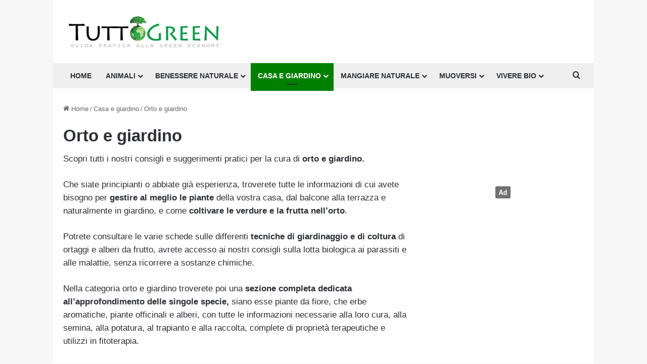

--- FILE ---
content_type: text/html; charset=UTF-8
request_url: https://www.tuttogreen.it/casa-e-giardino/orto-e-giardino/page/19/
body_size: 24075
content:
<!DOCTYPE html>
<html lang="it-IT" class="" data-skin="light">
<head>
	<meta charset="UTF-8" />
	<link rel="profile" href="https://gmpg.org/xfn/11" />
				<script type="text/javascript" class="_iub_cs_skip">
				var _iub = _iub || {};
				_iub.csConfiguration = _iub.csConfiguration || {};
				_iub.csConfiguration.siteId = "3966480";
				_iub.csConfiguration.cookiePolicyId = "51449644";
							</script>
			<script class="_iub_cs_skip" src="https://cs.iubenda.com/autoblocking/3966480.js" fetchpriority="low"></script>
			<meta name='robots' content='index, follow, max-image-preview:large, max-snippet:-1, max-video-preview:-1' />
	<style>img:is([sizes="auto" i], [sizes^="auto," i]) { contain-intrinsic-size: 3000px 1500px }</style>
	
	<!-- This site is optimized with the Yoast SEO plugin v26.7 - https://yoast.com/wordpress/plugins/seo/ -->
	<title>Orto e giardino: tante idee e consigli per la cura del vostro spazio verde</title>
	<meta name="description" content="Orto e giardino: tanti suggerimenti e idee per la cura del verde di casa, per coltivare frutta e verdura da soli, e per conoscere tutte le varietà di piante" />
	<link rel="canonical" href="https://www.tuttogreen.it/casa-e-giardino/orto-e-giardino/page/19/" />
	<link rel="prev" href="https://www.tuttogreen.it/casa-e-giardino/orto-e-giardino/page/18/" />
	<link rel="next" href="https://www.tuttogreen.it/casa-e-giardino/orto-e-giardino/page/20/" />
	<meta property="og:locale" content="it_IT" />
	<meta property="og:type" content="article" />
	<meta property="og:title" content="Orto e giardino: tante idee e consigli per la cura del vostro spazio verde" />
	<meta property="og:description" content="Orto e giardino: tanti suggerimenti e idee per la cura del verde di casa, per coltivare frutta e verdura da soli, e per conoscere tutte le varietà di piante" />
	<meta property="og:url" content="https://www.tuttogreen.it/casa-e-giardino/orto-e-giardino/" />
	<meta property="og:site_name" content="Tuttogreen" />
	<script type="application/ld+json" class="yoast-schema-graph">{"@context":"https://schema.org","@graph":[{"@type":"CollectionPage","@id":"https://www.tuttogreen.it/casa-e-giardino/orto-e-giardino/","url":"https://www.tuttogreen.it/casa-e-giardino/orto-e-giardino/page/19/","name":"Orto e giardino: tante idee e consigli per la cura del vostro spazio verde","isPartOf":{"@id":"https://www.tuttogreen.it/#website"},"primaryImageOfPage":{"@id":"https://www.tuttogreen.it/casa-e-giardino/orto-e-giardino/page/19/#primaryimage"},"image":{"@id":"https://www.tuttogreen.it/casa-e-giardino/orto-e-giardino/page/19/#primaryimage"},"thumbnailUrl":"https://www.tuttogreen.it/wp-content/uploads/2017/06/giardini-all-italiana-e1749222086114.jpg","description":"Orto e giardino: tanti suggerimenti e idee per la cura del verde di casa, per coltivare frutta e verdura da soli, e per conoscere tutte le varietà di piante","breadcrumb":{"@id":"https://www.tuttogreen.it/casa-e-giardino/orto-e-giardino/page/19/#breadcrumb"},"inLanguage":"it-IT"},{"@type":"ImageObject","inLanguage":"it-IT","@id":"https://www.tuttogreen.it/casa-e-giardino/orto-e-giardino/page/19/#primaryimage","url":"https://www.tuttogreen.it/wp-content/uploads/2017/06/giardini-all-italiana-e1749222086114.jpg","contentUrl":"https://www.tuttogreen.it/wp-content/uploads/2017/06/giardini-all-italiana-e1749222086114.jpg","width":1201,"height":812},{"@type":"BreadcrumbList","@id":"https://www.tuttogreen.it/casa-e-giardino/orto-e-giardino/page/19/#breadcrumb","itemListElement":[{"@type":"ListItem","position":1,"name":"Home","item":"https://www.tuttogreen.it/"},{"@type":"ListItem","position":2,"name":"Casa e giardino","item":"https://www.tuttogreen.it/casa-e-giardino/"},{"@type":"ListItem","position":3,"name":"Orto e giardino"}]},{"@type":"WebSite","@id":"https://www.tuttogreen.it/#website","url":"https://www.tuttogreen.it/","name":"Tuttogreen","description":"","publisher":{"@id":"https://www.tuttogreen.it/#organization"},"potentialAction":[{"@type":"SearchAction","target":{"@type":"EntryPoint","urlTemplate":"https://www.tuttogreen.it/?s={search_term_string}"},"query-input":{"@type":"PropertyValueSpecification","valueRequired":true,"valueName":"search_term_string"}}],"inLanguage":"it-IT"},{"@type":"Organization","@id":"https://www.tuttogreen.it/#organization","name":"Tuttogreen srl","url":"https://www.tuttogreen.it/","logo":{"@type":"ImageObject","inLanguage":"it-IT","@id":"https://www.tuttogreen.it/#/schema/logo/image/","url":"https://www.tuttogreen.it/wp-content/uploads/2017/10/logop.jpg","contentUrl":"https://www.tuttogreen.it/wp-content/uploads/2017/10/logop.jpg","width":333,"height":70,"caption":"Tuttogreen srl"},"image":{"@id":"https://www.tuttogreen.it/#/schema/logo/image/"},"sameAs":["http://www.facebook.com/pages/Milano-Italy/greeneconomy/210903517081","https://x.com/tuttogreen"]}]}</script>
	<!-- / Yoast SEO plugin. -->


<link rel='dns-prefetch' href='//cdn.iubenda.com' />
<link rel='dns-prefetch' href='//www.googletagmanager.com' />
<link rel="alternate" type="application/rss+xml" title="Tuttogreen &raquo; Feed" href="https://www.tuttogreen.it/feed/" />
<link rel="alternate" type="application/rss+xml" title="Tuttogreen &raquo; Feed dei commenti" href="https://www.tuttogreen.it/comments/feed/" />
<link rel="alternate" type="application/rss+xml" title="Tuttogreen &raquo; Orto e giardino Feed della categoria" href="https://www.tuttogreen.it/casa-e-giardino/orto-e-giardino/feed/" />

		<style type="text/css">
			:root{				
			--tie-preset-gradient-1: linear-gradient(135deg, rgba(6, 147, 227, 1) 0%, rgb(155, 81, 224) 100%);
			--tie-preset-gradient-2: linear-gradient(135deg, rgb(122, 220, 180) 0%, rgb(0, 208, 130) 100%);
			--tie-preset-gradient-3: linear-gradient(135deg, rgba(252, 185, 0, 1) 0%, rgba(255, 105, 0, 1) 100%);
			--tie-preset-gradient-4: linear-gradient(135deg, rgba(255, 105, 0, 1) 0%, rgb(207, 46, 46) 100%);
			--tie-preset-gradient-5: linear-gradient(135deg, rgb(238, 238, 238) 0%, rgb(169, 184, 195) 100%);
			--tie-preset-gradient-6: linear-gradient(135deg, rgb(74, 234, 220) 0%, rgb(151, 120, 209) 20%, rgb(207, 42, 186) 40%, rgb(238, 44, 130) 60%, rgb(251, 105, 98) 80%, rgb(254, 248, 76) 100%);
			--tie-preset-gradient-7: linear-gradient(135deg, rgb(255, 206, 236) 0%, rgb(152, 150, 240) 100%);
			--tie-preset-gradient-8: linear-gradient(135deg, rgb(254, 205, 165) 0%, rgb(254, 45, 45) 50%, rgb(107, 0, 62) 100%);
			--tie-preset-gradient-9: linear-gradient(135deg, rgb(255, 203, 112) 0%, rgb(199, 81, 192) 50%, rgb(65, 88, 208) 100%);
			--tie-preset-gradient-10: linear-gradient(135deg, rgb(255, 245, 203) 0%, rgb(182, 227, 212) 50%, rgb(51, 167, 181) 100%);
			--tie-preset-gradient-11: linear-gradient(135deg, rgb(202, 248, 128) 0%, rgb(113, 206, 126) 100%);
			--tie-preset-gradient-12: linear-gradient(135deg, rgb(2, 3, 129) 0%, rgb(40, 116, 252) 100%);
			--tie-preset-gradient-13: linear-gradient(135deg, #4D34FA, #ad34fa);
			--tie-preset-gradient-14: linear-gradient(135deg, #0057FF, #31B5FF);
			--tie-preset-gradient-15: linear-gradient(135deg, #FF007A, #FF81BD);
			--tie-preset-gradient-16: linear-gradient(135deg, #14111E, #4B4462);
			--tie-preset-gradient-17: linear-gradient(135deg, #F32758, #FFC581);

			
					--main-nav-background: #FFFFFF;
					--main-nav-secondry-background: rgba(0,0,0,0.03);
					--main-nav-primary-color: #0088ff;
					--main-nav-contrast-primary-color: #FFFFFF;
					--main-nav-text-color: #2c2f34;
					--main-nav-secondry-text-color: rgba(0,0,0,0.5);
					--main-nav-main-border-color: rgba(0,0,0,0.1);
					--main-nav-secondry-border-color: rgba(0,0,0,0.08);
				
			}
		</style>
	<script>(()=>{"use strict";const e=[400,500,600,700,800,900],t=e=>`wprm-min-${e}`,n=e=>`wprm-max-${e}`,s=new Set,o="ResizeObserver"in window,r=o?new ResizeObserver((e=>{for(const t of e)c(t.target)})):null,i=.5/(window.devicePixelRatio||1);function c(s){const o=s.getBoundingClientRect().width||0;for(let r=0;r<e.length;r++){const c=e[r],a=o<=c+i;o>c+i?s.classList.add(t(c)):s.classList.remove(t(c)),a?s.classList.add(n(c)):s.classList.remove(n(c))}}function a(e){s.has(e)||(s.add(e),r&&r.observe(e),c(e))}!function(e=document){e.querySelectorAll(".wprm-recipe").forEach(a)}();if(new MutationObserver((e=>{for(const t of e)for(const e of t.addedNodes)e instanceof Element&&(e.matches?.(".wprm-recipe")&&a(e),e.querySelectorAll?.(".wprm-recipe").forEach(a))})).observe(document.documentElement,{childList:!0,subtree:!0}),!o){let e=0;addEventListener("resize",(()=>{e&&cancelAnimationFrame(e),e=requestAnimationFrame((()=>s.forEach(c)))}),{passive:!0})}})();</script><meta name="viewport" content="width=device-width, initial-scale=1.0" /><script type="text/javascript">
/* <![CDATA[ */
window._wpemojiSettings = {"baseUrl":"https:\/\/s.w.org\/images\/core\/emoji\/16.0.1\/72x72\/","ext":".png","svgUrl":"https:\/\/s.w.org\/images\/core\/emoji\/16.0.1\/svg\/","svgExt":".svg","source":{"concatemoji":"https:\/\/www.tuttogreen.it\/wp-includes\/js\/wp-emoji-release.min.js?ver=6.8.3"}};
/*! This file is auto-generated */
!function(s,n){var o,i,e;function c(e){try{var t={supportTests:e,timestamp:(new Date).valueOf()};sessionStorage.setItem(o,JSON.stringify(t))}catch(e){}}function p(e,t,n){e.clearRect(0,0,e.canvas.width,e.canvas.height),e.fillText(t,0,0);var t=new Uint32Array(e.getImageData(0,0,e.canvas.width,e.canvas.height).data),a=(e.clearRect(0,0,e.canvas.width,e.canvas.height),e.fillText(n,0,0),new Uint32Array(e.getImageData(0,0,e.canvas.width,e.canvas.height).data));return t.every(function(e,t){return e===a[t]})}function u(e,t){e.clearRect(0,0,e.canvas.width,e.canvas.height),e.fillText(t,0,0);for(var n=e.getImageData(16,16,1,1),a=0;a<n.data.length;a++)if(0!==n.data[a])return!1;return!0}function f(e,t,n,a){switch(t){case"flag":return n(e,"\ud83c\udff3\ufe0f\u200d\u26a7\ufe0f","\ud83c\udff3\ufe0f\u200b\u26a7\ufe0f")?!1:!n(e,"\ud83c\udde8\ud83c\uddf6","\ud83c\udde8\u200b\ud83c\uddf6")&&!n(e,"\ud83c\udff4\udb40\udc67\udb40\udc62\udb40\udc65\udb40\udc6e\udb40\udc67\udb40\udc7f","\ud83c\udff4\u200b\udb40\udc67\u200b\udb40\udc62\u200b\udb40\udc65\u200b\udb40\udc6e\u200b\udb40\udc67\u200b\udb40\udc7f");case"emoji":return!a(e,"\ud83e\udedf")}return!1}function g(e,t,n,a){var r="undefined"!=typeof WorkerGlobalScope&&self instanceof WorkerGlobalScope?new OffscreenCanvas(300,150):s.createElement("canvas"),o=r.getContext("2d",{willReadFrequently:!0}),i=(o.textBaseline="top",o.font="600 32px Arial",{});return e.forEach(function(e){i[e]=t(o,e,n,a)}),i}function t(e){var t=s.createElement("script");t.src=e,t.defer=!0,s.head.appendChild(t)}"undefined"!=typeof Promise&&(o="wpEmojiSettingsSupports",i=["flag","emoji"],n.supports={everything:!0,everythingExceptFlag:!0},e=new Promise(function(e){s.addEventListener("DOMContentLoaded",e,{once:!0})}),new Promise(function(t){var n=function(){try{var e=JSON.parse(sessionStorage.getItem(o));if("object"==typeof e&&"number"==typeof e.timestamp&&(new Date).valueOf()<e.timestamp+604800&&"object"==typeof e.supportTests)return e.supportTests}catch(e){}return null}();if(!n){if("undefined"!=typeof Worker&&"undefined"!=typeof OffscreenCanvas&&"undefined"!=typeof URL&&URL.createObjectURL&&"undefined"!=typeof Blob)try{var e="postMessage("+g.toString()+"("+[JSON.stringify(i),f.toString(),p.toString(),u.toString()].join(",")+"));",a=new Blob([e],{type:"text/javascript"}),r=new Worker(URL.createObjectURL(a),{name:"wpTestEmojiSupports"});return void(r.onmessage=function(e){c(n=e.data),r.terminate(),t(n)})}catch(e){}c(n=g(i,f,p,u))}t(n)}).then(function(e){for(var t in e)n.supports[t]=e[t],n.supports.everything=n.supports.everything&&n.supports[t],"flag"!==t&&(n.supports.everythingExceptFlag=n.supports.everythingExceptFlag&&n.supports[t]);n.supports.everythingExceptFlag=n.supports.everythingExceptFlag&&!n.supports.flag,n.DOMReady=!1,n.readyCallback=function(){n.DOMReady=!0}}).then(function(){return e}).then(function(){var e;n.supports.everything||(n.readyCallback(),(e=n.source||{}).concatemoji?t(e.concatemoji):e.wpemoji&&e.twemoji&&(t(e.twemoji),t(e.wpemoji)))}))}((window,document),window._wpemojiSettings);
/* ]]> */
</script>
<style id='wp-emoji-styles-inline-css' type='text/css'>

	img.wp-smiley, img.emoji {
		display: inline !important;
		border: none !important;
		box-shadow: none !important;
		height: 1em !important;
		width: 1em !important;
		margin: 0 0.07em !important;
		vertical-align: -0.1em !important;
		background: none !important;
		padding: 0 !important;
	}
</style>
<link rel='stylesheet' id='wp-block-library-css' href='https://www.tuttogreen.it/wp-includes/css/dist/block-library/style.min.css?ver=6.8.3' type='text/css' media='all' />
<style id='wp-block-library-theme-inline-css' type='text/css'>
.wp-block-audio :where(figcaption){color:#555;font-size:13px;text-align:center}.is-dark-theme .wp-block-audio :where(figcaption){color:#ffffffa6}.wp-block-audio{margin:0 0 1em}.wp-block-code{border:1px solid #ccc;border-radius:4px;font-family:Menlo,Consolas,monaco,monospace;padding:.8em 1em}.wp-block-embed :where(figcaption){color:#555;font-size:13px;text-align:center}.is-dark-theme .wp-block-embed :where(figcaption){color:#ffffffa6}.wp-block-embed{margin:0 0 1em}.blocks-gallery-caption{color:#555;font-size:13px;text-align:center}.is-dark-theme .blocks-gallery-caption{color:#ffffffa6}:root :where(.wp-block-image figcaption){color:#555;font-size:13px;text-align:center}.is-dark-theme :root :where(.wp-block-image figcaption){color:#ffffffa6}.wp-block-image{margin:0 0 1em}.wp-block-pullquote{border-bottom:4px solid;border-top:4px solid;color:currentColor;margin-bottom:1.75em}.wp-block-pullquote cite,.wp-block-pullquote footer,.wp-block-pullquote__citation{color:currentColor;font-size:.8125em;font-style:normal;text-transform:uppercase}.wp-block-quote{border-left:.25em solid;margin:0 0 1.75em;padding-left:1em}.wp-block-quote cite,.wp-block-quote footer{color:currentColor;font-size:.8125em;font-style:normal;position:relative}.wp-block-quote:where(.has-text-align-right){border-left:none;border-right:.25em solid;padding-left:0;padding-right:1em}.wp-block-quote:where(.has-text-align-center){border:none;padding-left:0}.wp-block-quote.is-large,.wp-block-quote.is-style-large,.wp-block-quote:where(.is-style-plain){border:none}.wp-block-search .wp-block-search__label{font-weight:700}.wp-block-search__button{border:1px solid #ccc;padding:.375em .625em}:where(.wp-block-group.has-background){padding:1.25em 2.375em}.wp-block-separator.has-css-opacity{opacity:.4}.wp-block-separator{border:none;border-bottom:2px solid;margin-left:auto;margin-right:auto}.wp-block-separator.has-alpha-channel-opacity{opacity:1}.wp-block-separator:not(.is-style-wide):not(.is-style-dots){width:100px}.wp-block-separator.has-background:not(.is-style-dots){border-bottom:none;height:1px}.wp-block-separator.has-background:not(.is-style-wide):not(.is-style-dots){height:2px}.wp-block-table{margin:0 0 1em}.wp-block-table td,.wp-block-table th{word-break:normal}.wp-block-table :where(figcaption){color:#555;font-size:13px;text-align:center}.is-dark-theme .wp-block-table :where(figcaption){color:#ffffffa6}.wp-block-video :where(figcaption){color:#555;font-size:13px;text-align:center}.is-dark-theme .wp-block-video :where(figcaption){color:#ffffffa6}.wp-block-video{margin:0 0 1em}:root :where(.wp-block-template-part.has-background){margin-bottom:0;margin-top:0;padding:1.25em 2.375em}
</style>
<style id='classic-theme-styles-inline-css' type='text/css'>
/*! This file is auto-generated */
.wp-block-button__link{color:#fff;background-color:#32373c;border-radius:9999px;box-shadow:none;text-decoration:none;padding:calc(.667em + 2px) calc(1.333em + 2px);font-size:1.125em}.wp-block-file__button{background:#32373c;color:#fff;text-decoration:none}
</style>
<link rel='stylesheet' id='wprm-public-css' href='https://www.tuttogreen.it/wp-content/plugins/wp-recipe-maker/dist/public-modern.css?ver=10.2.2' type='text/css' media='all' />
<style id='global-styles-inline-css' type='text/css'>
:root{--wp--preset--aspect-ratio--square: 1;--wp--preset--aspect-ratio--4-3: 4/3;--wp--preset--aspect-ratio--3-4: 3/4;--wp--preset--aspect-ratio--3-2: 3/2;--wp--preset--aspect-ratio--2-3: 2/3;--wp--preset--aspect-ratio--16-9: 16/9;--wp--preset--aspect-ratio--9-16: 9/16;--wp--preset--color--black: #000000;--wp--preset--color--cyan-bluish-gray: #abb8c3;--wp--preset--color--white: #ffffff;--wp--preset--color--pale-pink: #f78da7;--wp--preset--color--vivid-red: #cf2e2e;--wp--preset--color--luminous-vivid-orange: #ff6900;--wp--preset--color--luminous-vivid-amber: #fcb900;--wp--preset--color--light-green-cyan: #7bdcb5;--wp--preset--color--vivid-green-cyan: #00d084;--wp--preset--color--pale-cyan-blue: #8ed1fc;--wp--preset--color--vivid-cyan-blue: #0693e3;--wp--preset--color--vivid-purple: #9b51e0;--wp--preset--gradient--vivid-cyan-blue-to-vivid-purple: linear-gradient(135deg,rgba(6,147,227,1) 0%,rgb(155,81,224) 100%);--wp--preset--gradient--light-green-cyan-to-vivid-green-cyan: linear-gradient(135deg,rgb(122,220,180) 0%,rgb(0,208,130) 100%);--wp--preset--gradient--luminous-vivid-amber-to-luminous-vivid-orange: linear-gradient(135deg,rgba(252,185,0,1) 0%,rgba(255,105,0,1) 100%);--wp--preset--gradient--luminous-vivid-orange-to-vivid-red: linear-gradient(135deg,rgba(255,105,0,1) 0%,rgb(207,46,46) 100%);--wp--preset--gradient--very-light-gray-to-cyan-bluish-gray: linear-gradient(135deg,rgb(238,238,238) 0%,rgb(169,184,195) 100%);--wp--preset--gradient--cool-to-warm-spectrum: linear-gradient(135deg,rgb(74,234,220) 0%,rgb(151,120,209) 20%,rgb(207,42,186) 40%,rgb(238,44,130) 60%,rgb(251,105,98) 80%,rgb(254,248,76) 100%);--wp--preset--gradient--blush-light-purple: linear-gradient(135deg,rgb(255,206,236) 0%,rgb(152,150,240) 100%);--wp--preset--gradient--blush-bordeaux: linear-gradient(135deg,rgb(254,205,165) 0%,rgb(254,45,45) 50%,rgb(107,0,62) 100%);--wp--preset--gradient--luminous-dusk: linear-gradient(135deg,rgb(255,203,112) 0%,rgb(199,81,192) 50%,rgb(65,88,208) 100%);--wp--preset--gradient--pale-ocean: linear-gradient(135deg,rgb(255,245,203) 0%,rgb(182,227,212) 50%,rgb(51,167,181) 100%);--wp--preset--gradient--electric-grass: linear-gradient(135deg,rgb(202,248,128) 0%,rgb(113,206,126) 100%);--wp--preset--gradient--midnight: linear-gradient(135deg,rgb(2,3,129) 0%,rgb(40,116,252) 100%);--wp--preset--font-size--small: 13px;--wp--preset--font-size--medium: 20px;--wp--preset--font-size--large: 36px;--wp--preset--font-size--x-large: 42px;--wp--preset--spacing--20: 0.44rem;--wp--preset--spacing--30: 0.67rem;--wp--preset--spacing--40: 1rem;--wp--preset--spacing--50: 1.5rem;--wp--preset--spacing--60: 2.25rem;--wp--preset--spacing--70: 3.38rem;--wp--preset--spacing--80: 5.06rem;--wp--preset--shadow--natural: 6px 6px 9px rgba(0, 0, 0, 0.2);--wp--preset--shadow--deep: 12px 12px 50px rgba(0, 0, 0, 0.4);--wp--preset--shadow--sharp: 6px 6px 0px rgba(0, 0, 0, 0.2);--wp--preset--shadow--outlined: 6px 6px 0px -3px rgba(255, 255, 255, 1), 6px 6px rgba(0, 0, 0, 1);--wp--preset--shadow--crisp: 6px 6px 0px rgba(0, 0, 0, 1);}:where(.is-layout-flex){gap: 0.5em;}:where(.is-layout-grid){gap: 0.5em;}body .is-layout-flex{display: flex;}.is-layout-flex{flex-wrap: wrap;align-items: center;}.is-layout-flex > :is(*, div){margin: 0;}body .is-layout-grid{display: grid;}.is-layout-grid > :is(*, div){margin: 0;}:where(.wp-block-columns.is-layout-flex){gap: 2em;}:where(.wp-block-columns.is-layout-grid){gap: 2em;}:where(.wp-block-post-template.is-layout-flex){gap: 1.25em;}:where(.wp-block-post-template.is-layout-grid){gap: 1.25em;}.has-black-color{color: var(--wp--preset--color--black) !important;}.has-cyan-bluish-gray-color{color: var(--wp--preset--color--cyan-bluish-gray) !important;}.has-white-color{color: var(--wp--preset--color--white) !important;}.has-pale-pink-color{color: var(--wp--preset--color--pale-pink) !important;}.has-vivid-red-color{color: var(--wp--preset--color--vivid-red) !important;}.has-luminous-vivid-orange-color{color: var(--wp--preset--color--luminous-vivid-orange) !important;}.has-luminous-vivid-amber-color{color: var(--wp--preset--color--luminous-vivid-amber) !important;}.has-light-green-cyan-color{color: var(--wp--preset--color--light-green-cyan) !important;}.has-vivid-green-cyan-color{color: var(--wp--preset--color--vivid-green-cyan) !important;}.has-pale-cyan-blue-color{color: var(--wp--preset--color--pale-cyan-blue) !important;}.has-vivid-cyan-blue-color{color: var(--wp--preset--color--vivid-cyan-blue) !important;}.has-vivid-purple-color{color: var(--wp--preset--color--vivid-purple) !important;}.has-black-background-color{background-color: var(--wp--preset--color--black) !important;}.has-cyan-bluish-gray-background-color{background-color: var(--wp--preset--color--cyan-bluish-gray) !important;}.has-white-background-color{background-color: var(--wp--preset--color--white) !important;}.has-pale-pink-background-color{background-color: var(--wp--preset--color--pale-pink) !important;}.has-vivid-red-background-color{background-color: var(--wp--preset--color--vivid-red) !important;}.has-luminous-vivid-orange-background-color{background-color: var(--wp--preset--color--luminous-vivid-orange) !important;}.has-luminous-vivid-amber-background-color{background-color: var(--wp--preset--color--luminous-vivid-amber) !important;}.has-light-green-cyan-background-color{background-color: var(--wp--preset--color--light-green-cyan) !important;}.has-vivid-green-cyan-background-color{background-color: var(--wp--preset--color--vivid-green-cyan) !important;}.has-pale-cyan-blue-background-color{background-color: var(--wp--preset--color--pale-cyan-blue) !important;}.has-vivid-cyan-blue-background-color{background-color: var(--wp--preset--color--vivid-cyan-blue) !important;}.has-vivid-purple-background-color{background-color: var(--wp--preset--color--vivid-purple) !important;}.has-black-border-color{border-color: var(--wp--preset--color--black) !important;}.has-cyan-bluish-gray-border-color{border-color: var(--wp--preset--color--cyan-bluish-gray) !important;}.has-white-border-color{border-color: var(--wp--preset--color--white) !important;}.has-pale-pink-border-color{border-color: var(--wp--preset--color--pale-pink) !important;}.has-vivid-red-border-color{border-color: var(--wp--preset--color--vivid-red) !important;}.has-luminous-vivid-orange-border-color{border-color: var(--wp--preset--color--luminous-vivid-orange) !important;}.has-luminous-vivid-amber-border-color{border-color: var(--wp--preset--color--luminous-vivid-amber) !important;}.has-light-green-cyan-border-color{border-color: var(--wp--preset--color--light-green-cyan) !important;}.has-vivid-green-cyan-border-color{border-color: var(--wp--preset--color--vivid-green-cyan) !important;}.has-pale-cyan-blue-border-color{border-color: var(--wp--preset--color--pale-cyan-blue) !important;}.has-vivid-cyan-blue-border-color{border-color: var(--wp--preset--color--vivid-cyan-blue) !important;}.has-vivid-purple-border-color{border-color: var(--wp--preset--color--vivid-purple) !important;}.has-vivid-cyan-blue-to-vivid-purple-gradient-background{background: var(--wp--preset--gradient--vivid-cyan-blue-to-vivid-purple) !important;}.has-light-green-cyan-to-vivid-green-cyan-gradient-background{background: var(--wp--preset--gradient--light-green-cyan-to-vivid-green-cyan) !important;}.has-luminous-vivid-amber-to-luminous-vivid-orange-gradient-background{background: var(--wp--preset--gradient--luminous-vivid-amber-to-luminous-vivid-orange) !important;}.has-luminous-vivid-orange-to-vivid-red-gradient-background{background: var(--wp--preset--gradient--luminous-vivid-orange-to-vivid-red) !important;}.has-very-light-gray-to-cyan-bluish-gray-gradient-background{background: var(--wp--preset--gradient--very-light-gray-to-cyan-bluish-gray) !important;}.has-cool-to-warm-spectrum-gradient-background{background: var(--wp--preset--gradient--cool-to-warm-spectrum) !important;}.has-blush-light-purple-gradient-background{background: var(--wp--preset--gradient--blush-light-purple) !important;}.has-blush-bordeaux-gradient-background{background: var(--wp--preset--gradient--blush-bordeaux) !important;}.has-luminous-dusk-gradient-background{background: var(--wp--preset--gradient--luminous-dusk) !important;}.has-pale-ocean-gradient-background{background: var(--wp--preset--gradient--pale-ocean) !important;}.has-electric-grass-gradient-background{background: var(--wp--preset--gradient--electric-grass) !important;}.has-midnight-gradient-background{background: var(--wp--preset--gradient--midnight) !important;}.has-small-font-size{font-size: var(--wp--preset--font-size--small) !important;}.has-medium-font-size{font-size: var(--wp--preset--font-size--medium) !important;}.has-large-font-size{font-size: var(--wp--preset--font-size--large) !important;}.has-x-large-font-size{font-size: var(--wp--preset--font-size--x-large) !important;}
:where(.wp-block-post-template.is-layout-flex){gap: 1.25em;}:where(.wp-block-post-template.is-layout-grid){gap: 1.25em;}
:where(.wp-block-columns.is-layout-flex){gap: 2em;}:where(.wp-block-columns.is-layout-grid){gap: 2em;}
:root :where(.wp-block-pullquote){font-size: 1.5em;line-height: 1.6;}
</style>
<link rel='stylesheet' id='contact-form-7-css' href='https://www.tuttogreen.it/wp-content/plugins/contact-form-7/includes/css/styles.css?ver=6.1.4' type='text/css' media='all' />
<link rel='stylesheet' id='toc-screen-css' href='https://www.tuttogreen.it/wp-content/plugins/table-of-contents-plus/screen.min.css?ver=2411.1' type='text/css' media='all' />
<link rel='stylesheet' id='dalt-general-css' href='https://www.tuttogreen.it/wp-content/plugins/league-table/public/assets/css/general.css?ver=2.02' type='text/css' media='all' />
<link rel='stylesheet' id='easyazon-pro-info-block-basic.css-css' href='https://www.tuttogreen.it/wp-content/plugins/easyazon-pro/components/shortcodes/info-block/resources/basic.css?ver=4.0.25' type='text/css' media='all' />
<link rel='stylesheet' id='easyazon-pro-info-block-image.css-css' href='https://www.tuttogreen.it/wp-content/plugins/easyazon-pro/components/shortcodes/info-block/resources/image.css?ver=4.0.25' type='text/css' media='all' />
<link rel='stylesheet' id='easyazonpro-popovers-css' href='https://www.tuttogreen.it/wp-content/plugins/easyazon-pro/components/popovers/resources/popovers.css?ver=4.0.25' type='text/css' media='all' />
<link rel='stylesheet' id='newsletter-css' href='https://www.tuttogreen.it/wp-content/plugins/newsletter/style.css?ver=9.0.9' type='text/css' media='all' />
<link rel='stylesheet' id='newsletter-popup-css' href='https://www.tuttogreen.it/wp-content/plugins/newsletter/subscription/assets/popup.css?ver=9.0.9' type='text/css' media='all' />
<link rel='stylesheet' id='tie-css-base-css' href='https://www.tuttogreen.it/wp-content/themes/jannah/assets/css/base.min.css?ver=7.0.2' type='text/css' media='all' />
<link rel='stylesheet' id='tie-css-styles-css' href='https://www.tuttogreen.it/wp-content/themes/jannah/assets/css/style.min.css?ver=7.0.2' type='text/css' media='all' />
<link rel='stylesheet' id='tie-css-widgets-css' href='https://www.tuttogreen.it/wp-content/themes/jannah/assets/css/widgets.min.css?ver=7.0.2' type='text/css' media='all' />
<link rel='stylesheet' id='tie-css-helpers-css' href='https://www.tuttogreen.it/wp-content/themes/jannah/assets/css/helpers.min.css?ver=7.0.2' type='text/css' media='all' />
<link rel='stylesheet' id='tie-fontawesome5-css' href='https://www.tuttogreen.it/wp-content/themes/jannah/assets/css/fontawesome.css?ver=7.0.2' type='text/css' media='all' />
<link rel='stylesheet' id='tie-theme-child-css-css' href='https://www.tuttogreen.it/wp-content/themes/jannah-child/style.css?ver=6.8.3' type='text/css' media='all' />
<style id='tie-theme-child-css-inline-css' type='text/css'>
body{font-family: Arial,Helvetica,sans-serif;}.logo-text,h1,h2,h3,h4,h5,h6,.the-subtitle{font-family: Arial,Helvetica,sans-serif;}#main-nav .main-menu > ul > li > a{font-family: Arial,Helvetica,sans-serif;}blockquote p{font-family: Arial,Helvetica,sans-serif;}#main-nav .main-menu > ul > li > a{text-transform: uppercase;}#main-nav .main-menu > ul ul li a{text-transform: uppercase;}.entry-header h1.entry-title{font-size: 33px;}h1.page-title{font-size: 33px;}.entry h1{font-size: 30px;}.entry h2{font-size: 25px;}.entry h3{font-size: 23px;}.entry h4{font-size: 22px;}.entry h5{font-size: 21px;}.entry h6{font-size: 20px;}:root:root{--brand-color: #008001;--dark-brand-color: #004e00;--bright-color: #FFFFFF;--base-color: #2c2f34;}#reading-position-indicator{box-shadow: 0 0 10px rgba( 0,128,1,0.7);}:root:root{--brand-color: #008001;--dark-brand-color: #004e00;--bright-color: #FFFFFF;--base-color: #2c2f34;}#reading-position-indicator{box-shadow: 0 0 10px rgba( 0,128,1,0.7);}#header-notification-bar{background: var( --tie-preset-gradient-13 );}#header-notification-bar{--tie-buttons-color: #FFFFFF;--tie-buttons-border-color: #FFFFFF;--tie-buttons-hover-color: #e1e1e1;--tie-buttons-hover-text: #000000;}#header-notification-bar{--tie-buttons-text: #000000;}#main-nav,#main-nav .menu-sub-content,#main-nav .comp-sub-menu,#main-nav ul.cats-vertical li a.is-active,#main-nav ul.cats-vertical li a:hover,#autocomplete-suggestions.search-in-main-nav{background-color: #efefef;}#main-nav{border-width: 0;}#theme-header #main-nav:not(.fixed-nav){bottom: 0;}#main-nav .icon-basecloud-bg:after{color: #efefef;}#autocomplete-suggestions.search-in-main-nav{border-color: rgba(0,0,0,0.07);}.main-nav-boxed #main-nav .main-menu-wrapper{border-width: 0;}#theme-header:not(.main-nav-boxed) #main-nav,.main-nav-boxed .main-menu-wrapper{border-top-color:#dddddd !important;border-bottom-color:#dddddd !important;border-right: 0 none;border-left : 0 none;}.main-nav-boxed #main-nav.fixed-nav{box-shadow: none;}@media (min-width: 1200px){.container{width: auto;}}.boxed-layout #tie-wrapper,.boxed-layout .fixed-nav{max-width: 1070px;}@media (min-width: 1040px){.container,.wide-next-prev-slider-wrapper .slider-main-container{max-width: 1040px;}}@media (max-width: 991px){.side-aside.dark-skin{background: rgba(0,128,1,0.96);background: -webkit-linear-gradient(135deg,#001a82,rgba(0,128,1,0.96) );background: -moz-linear-gradient(135deg,#001a82,rgba(0,128,1,0.96) );background: -o-linear-gradient(135deg,#001a82,rgba(0,128,1,0.96) );background: linear-gradient(135deg,rgba(0,128,1,0.96),#001a82 );}}.main-content { padding-right: 0; padding-left: 5px;}#main-nav .container { padding-right: 5px; padding-left: 5px;}.container-wrapper{border: none;background: none; border-radius: 0;padding: 0;}.entry-content {padding: 0 0 20px 0;}.entry { font-size: 17px;line-height: 28px;}.post-layout-1 .entry-header-outer,.post-layout-2 .entry-header-outer,.post-layout-6 .entry-header-outer {padding: 0 0 20px 0;}.magazine1 .post-footer-on-bottom {border: none;background-color: transparent;}.big-post-left-box .posts-items li:nth-child(n+2) .post-thumb img { max-height: 75px; object-fit: cover;}.post-thumb img { max-height: 230px; object-fit: cover;}#main-nav { line-height: 50px;}q,blockquote { background: #f9f9f9; padding: 30px 50px; margin: 20px 0; display: block; color: #2c2f34;font-weight: 600;}q p,blockquote p {font-size: 17px;}q::before,blockquote::before { font-size: 21px;}.sidebar-right .sidebar { float: right; padding-left: 32px;}.dark-skin .container-wrapper {padding: 8px;}.skyfluid{margin-top:10px;}.foto8adv{margin-bottom:20px;min-height: 250px;min-width: 300px; display: flex; float: right;width: 100%;}.foto_post{margin: 0 0 0 10px;min-height: 200px;}.fotodfpadv {min-height: 250px;min-width: 310px;}.slot-single-adv{margin: 0 auto 20px auto; }.easyazon-block-information-image { object-fit: contain; height: fit-content; max-height: 200px;}#toc_container {min-width: 300px;}#toc_container.have_bullets li { padding-left: 5px;}#toc_container li,#toc_container ul { margin: 0; padding: 0 0 0 10px; list-style-type: circle;}.vidcar4s{margin: auto;}.wptouch-ad {min-height: 250px;}form.search-form {margin-bottom: 20px;}#tie-block_2491 p {line-height: 0;}.about-author .author-bio p {line-height: 26px;font-size: 15px;}.about-author .author-bio h1 {line-height: 26px ;font-size: 21px;}h3.author-name {font-size: 21px;display: inline-block;}h1.author-name {font-size: 26px;display: inline-block;}.about-author .author-info .author-bio { line-height: 24px; font-size: 15px;}.post-components .about-author .author-info .author-bio { line-height: 21px; font-size: 13px;}.disclaimer { font-style: italic; color: #333; background-color: #f7f8fa; border-left: 4px solid #5cb85c; padding: 15px; margin-top: 20px; margin-bottom: 20px; font-size: 0.9em; line-height: 1.6; border-radius: 5px;}@media only screen and (max-width: 1024px) and (min-width: 768px){.main-content {padding; 0;}.main-content-row {padding; 10px 15px 0 15px;}.widget_categories {margin-top: 20px;}.sidebar-right .sidebar { padding-left: 6px;}.foto_post {max-width: 310px;}}@media only screen and (max-width: 768px) and (min-width: 0px){#theme-header #logo img { max-width: 180px; max-height: 60px !important; }.widget_categories {margin-top: 20px;}.entry { font-size: 18px;}.entry p{ font-size: 18px; line-height: 28px;}.entry-header h1.entry-title { font-size: 33px; line-height: 1.3;}.entry-header .entry-sub-title { font-size: 21px; line-height: 30px;}#fotoarticolo img{ margin-bottom:20px;}.section-wrapper {padding-top:10px;}.section-item {padding:10px 15px 10px 15px;}#related-posts .related-item { width: 100%!important;}.foto8adv { margin-bottom: 20px; min-height: 470px; display: unset; text-align: center; max-width: 100%;}.fotodfpadv {margin-bottom: 10px;}.foto_post{margin:10px 0;}.tie-container { overflow: visible;}.slot-single-adv{position: relative; box-sizing: border-box; height: 500px; margin: 0px auto 20px 0px; text-align: center; pointer-events: auto; transform: none; display: block; contain: layout; width: 100%p; background-color: rgb(255,255,255);}.bordeaux-container{flex-flow: row nowrap; justify-content: center; align-items: center; position: relative; pointer-events: auto; overflow: visible; width: 100%; margin-left: 0px;}.bordeaux-box{box-sizing: border-box; contain: style layout; pointer-events: auto; width: 100%; left: 0px; top: 0px; position: relative; overflow: visible; margin-left: 0px; }.bordeaux-outer-box{display: flex; flex-flow: row nowrap; justify-content: center; contain: none; pointer-events: auto; width: 100%; height: 500px; position: relative; margin-left: 0px;}.bordeaux-inner-box{overflow: visible; position: relative; width: 100%; margin-left: 0px;}.bordeaux-stick-box{position: sticky; contain: none; top: 20px; will-change: transform; box-sizing: border-box; display: flex; flex-flow: row wrap; align-items: center; justify-content: center; overflow: visible; width: 100%; margin-bottom: 0.00366667px; margin-left: 0px;}.side-aside-open #tie-wrapper{overflow:hidden;}#toc_container { width: 100%;}.easyazon-popover {max-width: 300px;}.share-links {max-height: 40px;}.page #breadcrumb .current,.page #breadcrumb em:last-of-type,.single-post #breadcrumb .current,.single-post #breadcrumb em:last-of-type {display: unset !important;}}
</style>

<script  type="text/javascript" class=" _iub_cs_skip" type="text/javascript" id="iubenda-head-inline-scripts-0">
/* <![CDATA[ */
            var _iub = _iub || [];
            _iub.csConfiguration ={"floatingPreferencesButtonDisplay":"bottom-right","lang":"it","siteId":"3966480","cookiePolicyId":"51449644","whitelabel":false,"banner":{"closeButtonDisplay":false,"listPurposes":true,"explicitWithdrawal":true,"rejectButtonDisplay":true,"acceptButtonDisplay":true,"customizeButtonDisplay":true,"closeButtonRejects":true,"position":"float-top-center","style":"light","textColor":"#000000","backgroundColor":"#FFFFFF","customizeButtonCaptionColor":"#4D4D4D","customizeButtonColor":"#DADADA"},"perPurposeConsent":true,"googleAdditionalConsentMode":true,"enableTcf":true,"tcfPurposes":{"1":true,"2":"consent_only","3":"consent_only","4":"consent_only","5":"consent_only","6":"consent_only","7":"consent_only","8":"consent_only","9":"consent_only","10":"consent_only"}}; 
/* ]]> */
</script>
<script  type="text/javascript" class=" _iub_cs_skip" type="text/javascript" src="//cdn.iubenda.com/cs/tcf/stub-v2.js?ver=3.12.5" id="iubenda-head-scripts-0-js"></script>
<script  type="text/javascript" class=" _iub_cs_skip" type="text/javascript" src="//cdn.iubenda.com/cs/tcf/safe-tcf-v2.js?ver=3.12.5" id="iubenda-head-scripts-1-js"></script>
<script  type="text/javascript" charset="UTF-8" async="" class=" _iub_cs_skip" type="text/javascript" src="//cdn.iubenda.com/cs/iubenda_cs.js?ver=3.12.5" id="iubenda-head-scripts-2-js"></script>
<script type="text/javascript" src="https://www.tuttogreen.it/wp-includes/js/jquery/jquery.min.js?ver=3.7.1" id="jquery-core-js"></script>
<script type="text/javascript" src="https://www.tuttogreen.it/wp-includes/js/jquery/jquery-migrate.min.js?ver=3.4.1" id="jquery-migrate-js"></script>

<!-- Snippet del tag Google (gtag.js) aggiunto da Site Kit -->
<!-- Snippet Google Analytics aggiunto da Site Kit -->
<script type="text/javascript" src="https://www.googletagmanager.com/gtag/js?id=G-LW2MBP6Q0Q" id="google_gtagjs-js" async></script>
<script type="text/javascript" id="google_gtagjs-js-after">
/* <![CDATA[ */
window.dataLayer = window.dataLayer || [];function gtag(){dataLayer.push(arguments);}
gtag("set","linker",{"domains":["www.tuttogreen.it"]});
gtag("js", new Date());
gtag("set", "developer_id.dZTNiMT", true);
gtag("config", "G-LW2MBP6Q0Q");
/* ]]> */
</script>
<link rel="https://api.w.org/" href="https://www.tuttogreen.it/wp-json/" /><link rel="alternate" title="JSON" type="application/json" href="https://www.tuttogreen.it/wp-json/wp/v2/categories/54094" /><link rel="EditURI" type="application/rsd+xml" title="RSD" href="https://www.tuttogreen.it/xmlrpc.php?rsd" />
<meta name="generator" content="WordPress 6.8.3" />
<meta name="generator" content="Site Kit by Google 1.170.0" /><style type="text/css"> .tippy-box[data-theme~="wprm"] { background-color: #333333; color: #FFFFFF; } .tippy-box[data-theme~="wprm"][data-placement^="top"] > .tippy-arrow::before { border-top-color: #333333; } .tippy-box[data-theme~="wprm"][data-placement^="bottom"] > .tippy-arrow::before { border-bottom-color: #333333; } .tippy-box[data-theme~="wprm"][data-placement^="left"] > .tippy-arrow::before { border-left-color: #333333; } .tippy-box[data-theme~="wprm"][data-placement^="right"] > .tippy-arrow::before { border-right-color: #333333; } .tippy-box[data-theme~="wprm"] a { color: #FFFFFF; } .wprm-comment-rating svg { width: 18px !important; height: 18px !important; } img.wprm-comment-rating { width: 90px !important; height: 18px !important; } body { --comment-rating-star-color: #343434; } body { --wprm-popup-font-size: 16px; } body { --wprm-popup-background: #ffffff; } body { --wprm-popup-title: #000000; } body { --wprm-popup-content: #444444; } body { --wprm-popup-button-background: #444444; } body { --wprm-popup-button-text: #ffffff; } body { --wprm-popup-accent: #747B2D; }</style><style type="text/css">.wprm-glossary-term {color: #5A822B;text-decoration: underline;cursor: help;}</style><link href="https://fonts.googleapis.com/css?family=Open+Sans&#038;subset=cyrillic,cyrillic-ext,greek,greek-ext,latin-ext,vietnamese" rel="stylesheet"><meta name="robots" content="noindex,follow"/><meta http-equiv="X-UA-Compatible" content="IE=edge"><meta name="google-site-verification" content="smENSyaMojTo6axElkklQHkaFUbyxVkRfX8zdvlKzgg" />
<meta name="verify-postrank" content="3ximts0" />

<script async src="https://securepubads.g.doubleclick.net/tag/js/gpt.js"></script>
<script>
  window.googletag = window.googletag || {cmd: []};
</script>
<script>
  googletag.cmd.push(function() {
  //definisco le mappe
    var mappingMH = googletag.sizeMapping().
    addSize([980, 0], [728, 90]).
    addSize([0, 0], [320, 50]).
    build();
    var mappingFooter = googletag.sizeMapping().
    addSize([1024, 0], [970, 500]).
    addSize([728, 0], [728, 500]).
    addSize([350, 0], [350, 500]).
    addSize([0, 0], [300, 600]).
    build(); 
  //definisco tag		
    googletag.defineSlot('/14988372/Tuttogreen/Box_sidebar',  [300, 250], 'div-gpt-ad-1535746596201-0')
    .setTargeting('test', 'lazyload')
    .addService(googletag.pubads());
    googletag.defineSlot('/14988372/Tuttogreen/Articolo_pos1', [[580, 400], [300, 250]], 'div-gpt-ad-1535746596201-1')
    .setTargeting('test', 'lazyload')
    .addService(googletag.pubads());
    googletag.defineSlot('/14988372/Tuttogreen/Articolo_pos2', [[580, 400],[336, 280], [300, 250]], 'div-gpt-ad-1535746596201-2')
    .setTargeting('test', 'lazyload')
    .addService(googletag.pubads());
    googletag.defineSlot('/14988372/Tuttogreen/Articolo_pos3', [[336, 280], [300, 250]], 'div-gpt-ad-1535746596201-3')
    .setTargeting('test', 'lazyload')
    .addService(googletag.pubads());
    googletag.defineSlot('/14988372/Tuttogreen/Articolo_pos4', [[336, 280], [300, 250]], 'div-gpt-ad-1535746596201-4')
    .setTargeting('test', 'lazyload')
    .addService(googletag.pubads());
    googletag.defineSlot('/14988372/Tuttogreen/Articolo_pos5', [[336, 280], [300, 250]], 'div-gpt-ad-1535746596201-5')
    .setTargeting('test', 'lazyload')
    .addService(googletag.pubads());
    googletag.defineSlot('/14988372/Tuttogreen/Masthead_970x90', [468, 60], 'div-gpt-ad-1535746596201-6')
    .defineSizeMapping(mappingMH)
    .setTargeting('test', 'lazyload')
    .addService(googletag.pubads());
    googletag.defineOutOfPageSlot('/14988372/Tuttogreen/Out_of_page', 'div-gpt-ad-1535746596201-7')
    .addService(googletag.pubads());
    googletag.defineSlot('/14988372/Tuttogreen/Articolo_foto', [300, 250], 'div-gpt-ad-1535746596201-8')
    .setTargeting('test', 'lazyload')
    .addService(googletag.pubads());
    googletag.defineSlot('/14988372/Tuttogreen/Sidebar_300x600', [[300, 600],[300, 250]], 'div-gpt-ad-1535746596201-9')
    .setTargeting('test', 'lazyload')
    .addService(googletag.pubads());
    googletag.defineSlot('/14988372/Tuttogreen/Articolo_bottom', [[336, 280], [300, 250], [480, 320]], 'div-gpt-ad-1535746596201-10')
    .setTargeting('test', 'lazyload')
    .addService(googletag.pubads());
    googletag.defineSlot('/14988372/Tuttogreen', [1, 1], 'div-gpt-ad-1535746596201-11')
    .addService(googletag.pubads());
    googletag.defineSlot('/14988372/Tuttogreen/Skin', [1800, 1000], 'div-gpt-ad-1535746596201-12')
    .addService(googletag.pubads());
    googletag.defineSlot('/14988372/Tuttogreen/Footer', [970, 250], 'div-gpt-ad-1535746596201B-1').defineSizeMapping(mappingFooter).addService(googletag.pubads());
		googletag.defineSlot('/14988372/Tuttogreen/Native', [1, 1], 'div-gpt-ad-1535746596201B-2')
    .setTargeting('test', 'lazyload')
    .addService(googletag.pubads());

    googletag.pubads().enableLazyLoad({
      // Fetch slots within 5 viewports.
      fetchMarginPercent: 500,
      // Render slots within 2 viewports.
      renderMarginPercent: 200,
      // Double the above values on mobile, where viewports are smaller
      // and users tend to scroll faster.
      mobileScaling: 2.0
    });

    googletag.enableServices();
  });
</script>
<!-- Global site tag (gtag.js) - Google Analytics -->
<script async src="https://www.googletagmanager.com/gtag/js?id=UA-11561103-8"></script>
<script>
  window.dataLayer = window.dataLayer || [];
  function gtag(){dataLayer.push(arguments);}
  gtag('js', new Date());
  gtag('config', 'UA-11561103-8');
</script>
<!--Pinterest-->
<meta name="p:domain_verify" content="fed0cb734576eb50cf2617514fc34c08"/>

<!-- Meta tag Google AdSense aggiunti da Site Kit -->
<meta name="google-adsense-platform-account" content="ca-host-pub-2644536267352236">
<meta name="google-adsense-platform-domain" content="sitekit.withgoogle.com">
<!-- Fine dei meta tag Google AdSense aggiunti da Site Kit -->
      <meta name="onesignal" content="wordpress-plugin"/>
            <script>

      window.OneSignalDeferred = window.OneSignalDeferred || [];

      OneSignalDeferred.push(function(OneSignal) {
        var oneSignal_options = {};
        window._oneSignalInitOptions = oneSignal_options;

        oneSignal_options['serviceWorkerParam'] = { scope: '/' };
oneSignal_options['serviceWorkerPath'] = 'OneSignalSDKWorker.js.php';

        OneSignal.Notifications.setDefaultUrl("https://www.tuttogreen.it");

        oneSignal_options['wordpress'] = true;
oneSignal_options['appId'] = '917909fd-bb4f-457b-bef8-6699656e0982';
oneSignal_options['allowLocalhostAsSecureOrigin'] = true;
oneSignal_options['welcomeNotification'] = { };
oneSignal_options['welcomeNotification']['disable'] = true;
oneSignal_options['path'] = "https://www.tuttogreen.it/wp-content/plugins/onesignal-free-web-push-notifications/sdk_files/";
oneSignal_options['safari_web_id'] = "web.onesignal.auto.194684e9-1eab-45d0-91dc-36dcc25bd22e";
oneSignal_options['promptOptions'] = { };
oneSignal_options['promptOptions']['actionMessage'] = "Desideri ricevere aggiornamenti da Tuttogreen?";
oneSignal_options['promptOptions']['exampleNotificationMessageDesktop'] = "Desideri ricevere aggiornamenti da Tuttogreen?";
oneSignal_options['promptOptions']['exampleNotificationMessageMobile'] = "Desideri ricevere aggiornamenti da Tuttogreen?";
oneSignal_options['promptOptions']['acceptButtonText'] = "CONTINUA";
oneSignal_options['promptOptions']['cancelButtonText'] = "NO GRAZIE";
oneSignal_options['promptOptions']['siteName'] = "https:://www.tuttogreen.it";
              OneSignal.init(window._oneSignalInitOptions);
                    });

      function documentInitOneSignal() {
        var oneSignal_elements = document.getElementsByClassName("OneSignal-prompt");

        var oneSignalLinkClickHandler = function(event) { OneSignal.Notifications.requestPermission(); event.preventDefault(); };        for(var i = 0; i < oneSignal_elements.length; i++)
          oneSignal_elements[i].addEventListener('click', oneSignalLinkClickHandler, false);
      }

      if (document.readyState === 'complete') {
           documentInitOneSignal();
      }
      else {
           window.addEventListener("load", function(event){
               documentInitOneSignal();
          });
      }
    </script>
</head>

<body id="tie-body" class="archive paged category category-orto-e-giardino category-54094 paged-19 category-paged-19 wp-theme-jannah wp-child-theme-jannah-child boxed-layout block-head-1 magazine1 is-thumb-overlay-disabled is-desktop is-header-layout-3 sidebar-right has-sidebar hide_banner_header hide_banner_top hide_breaking_news hide_read_more_buttons hide_share_post_top hide_share_post_bottom hide_post_newsletter hide_sidebars">

<noscript><p><a target="_blank" href="https://www.iubenda.com/privacy-policy/51449644/cookie-policy">Cookie policy</a></p></noscript>

<div class="background-overlay">

	<div id="tie-container" class="site tie-container">

		
		<div id="tie-wrapper">

			
<header id="theme-header" class="theme-header header-layout-3 main-nav-light main-nav-default-light main-nav-below no-stream-item has-normal-width-logo mobile-header-centered">
	
<div class="container header-container">
	<div class="tie-row logo-row">

		
		<div class="logo-wrapper">
			<div class="tie-col-md-4 logo-container clearfix">
				<div id="mobile-header-components-area_1" class="mobile-header-components"></div>
		<div id="logo" class="image-logo" style="margin-top: 30px; margin-bottom: 30px;">

			
			<a title="Tuttogreen" href="https://www.tuttogreen.it/">
				
				<picture class="tie-logo-default tie-logo-picture">
					
					<source class="tie-logo-source-default tie-logo-source" srcset="https://www.tuttogreen.it/images/logo_janna_retina.png 2x, https://www.tuttogreen.it/images/logo_jannah.png 1x">
					<img class="tie-logo-img-default tie-logo-img" src="https://www.tuttogreen.it/images/logo_jannah.png" alt="Tuttogreen" width="300" height="70" style="max-height:70px; width: auto;" />
				</picture>
						</a>

			
		</div><!-- #logo /-->

		<div id="mobile-header-components-area_2" class="mobile-header-components"><ul class="components"><li class="mobile-component_menu custom-menu-link"><a href="#" id="mobile-menu-icon" class=""><span class="tie-mobile-menu-icon nav-icon is-layout-1"></span><span class="screen-reader-text">Menu</span></a></li></ul></div>			</div><!-- .tie-col /-->
		</div><!-- .logo-wrapper /-->

		
	</div><!-- .tie-row /-->
</div><!-- .container /-->

<div class="main-nav-wrapper">
	<nav id="main-nav"  class="main-nav header-nav menu-style-default menu-style-solid-bg"  aria-label="Navigazione Principale">
		<div class="container">

			<div class="main-menu-wrapper">

				
				<div id="menu-components-wrap">

					
					<div class="main-menu main-menu-wrap">
						<div id="main-nav-menu" class="main-menu header-menu"><ul id="menu-navmenu" class="menu"><li id="menu-item-72036" class="menu-item menu-item-type-post_type menu-item-object-page menu-item-home menu-item-72036"><a href="https://www.tuttogreen.it/">home</a></li>
<li id="menu-item-99188" class="menu-item menu-item-type-taxonomy menu-item-object-category menu-item-has-children menu-item-99188"><a href="https://www.tuttogreen.it/animali/">Animali</a>
<ul class="sub-menu menu-sub-content">
	<li id="menu-item-101918" class="menu-item menu-item-type-taxonomy menu-item-object-category menu-item-101918"><a href="https://www.tuttogreen.it/animali/cani/">Cani</a></li>
	<li id="menu-item-101919" class="menu-item menu-item-type-taxonomy menu-item-object-category menu-item-101919"><a href="https://www.tuttogreen.it/animali/gatti/">Gatti</a></li>
	<li id="menu-item-101920" class="menu-item menu-item-type-taxonomy menu-item-object-category menu-item-101920"><a href="https://www.tuttogreen.it/animali/pets/">Pets e altri animali</a></li>
</ul>
</li>
<li id="menu-item-99189" class="menu-item menu-item-type-taxonomy menu-item-object-category menu-item-has-children menu-item-99189"><a href="https://www.tuttogreen.it/benessere/">Benessere naturale</a>
<ul class="sub-menu menu-sub-content">
	<li id="menu-item-101921" class="menu-item menu-item-type-taxonomy menu-item-object-category menu-item-101921"><a href="https://www.tuttogreen.it/benessere/bellezza/">Bellezza naturale</a></li>
	<li id="menu-item-101922" class="menu-item menu-item-type-taxonomy menu-item-object-category menu-item-101922"><a href="https://www.tuttogreen.it/benessere/erbe-medicinali-e-aromatiche/">Erbe medicinali e aromatiche</a></li>
	<li id="menu-item-101923" class="menu-item menu-item-type-taxonomy menu-item-object-category menu-item-101923"><a href="https://www.tuttogreen.it/benessere/forma-fisica/">Forma fisica</a></li>
	<li id="menu-item-101924" class="menu-item menu-item-type-taxonomy menu-item-object-category menu-item-101924"><a href="https://www.tuttogreen.it/benessere/oli-essenziali-e-vegetali/">Oli essenziali e vegetali</a></li>
	<li id="menu-item-101925" class="menu-item menu-item-type-taxonomy menu-item-object-category menu-item-101925"><a href="https://www.tuttogreen.it/benessere/rimedi-naturali/">Rimedi naturali</a></li>
	<li id="menu-item-101926" class="menu-item menu-item-type-taxonomy menu-item-object-category menu-item-101926"><a href="https://www.tuttogreen.it/benessere/salute/">Salute naturale</a></li>
	<li id="menu-item-101927" class="menu-item menu-item-type-taxonomy menu-item-object-category menu-item-101927"><a href="https://www.tuttogreen.it/benessere/terapie-riabilitative/">Terapie naturali</a></li>
	<li id="menu-item-101928" class="menu-item menu-item-type-taxonomy menu-item-object-category menu-item-101928"><a href="https://www.tuttogreen.it/benessere/yoga-e-mente/">Yoga e mente</a></li>
</ul>
</li>
<li id="menu-item-99190" class="menu-item menu-item-type-taxonomy menu-item-object-category current-category-ancestor current-menu-ancestor current-menu-parent current-category-parent menu-item-has-children menu-item-99190 tie-current-menu"><a href="https://www.tuttogreen.it/casa-e-giardino/">Casa e giardino</a>
<ul class="sub-menu menu-sub-content">
	<li id="menu-item-101929" class="menu-item menu-item-type-taxonomy menu-item-object-category menu-item-101929"><a href="https://www.tuttogreen.it/casa-e-giardino/bioedilizia/">Bioedilizia</a></li>
	<li id="menu-item-101930" class="menu-item menu-item-type-taxonomy menu-item-object-category menu-item-101930"><a href="https://www.tuttogreen.it/casa-e-giardino/design/">Design sostenibile</a></li>
	<li id="menu-item-101931" class="menu-item menu-item-type-taxonomy menu-item-object-category menu-item-101931"><a href="https://www.tuttogreen.it/casa-e-giardino/fai-da-te/">Fai da te</a></li>
	<li id="menu-item-101932" class="menu-item menu-item-type-taxonomy menu-item-object-category current-menu-item menu-item-101932"><a href="https://www.tuttogreen.it/casa-e-giardino/orto-e-giardino/">Orto e giardino</a></li>
	<li id="menu-item-101933" class="menu-item menu-item-type-taxonomy menu-item-object-category menu-item-101933"><a href="https://www.tuttogreen.it/casa-e-giardino/piante-e-fiori/">Piante e fiori</a></li>
	<li id="menu-item-101934" class="menu-item menu-item-type-taxonomy menu-item-object-category menu-item-101934"><a href="https://www.tuttogreen.it/casa-e-giardino/pulizia-della-casa/">Pulizia della casa</a></li>
	<li id="menu-item-101935" class="menu-item menu-item-type-taxonomy menu-item-object-category menu-item-101935"><a href="https://www.tuttogreen.it/casa-e-giardino/riciclo-creativo/">Riciclo creativo</a></li>
	<li id="menu-item-101936" class="menu-item menu-item-type-taxonomy menu-item-object-category menu-item-101936"><a href="https://www.tuttogreen.it/casa-e-giardino/risparmio-energetico/">Risparmio energetico</a></li>
</ul>
</li>
<li id="menu-item-99191" class="menu-item menu-item-type-taxonomy menu-item-object-category menu-item-has-children menu-item-99191"><a href="https://www.tuttogreen.it/mangiare/">Mangiare naturale</a>
<ul class="sub-menu menu-sub-content">
	<li id="menu-item-101937" class="menu-item menu-item-type-taxonomy menu-item-object-category menu-item-101937"><a href="https://www.tuttogreen.it/mangiare/alimenti/">Alimenti</a></li>
	<li id="menu-item-101938" class="menu-item menu-item-type-taxonomy menu-item-object-category menu-item-101938"><a href="https://www.tuttogreen.it/mangiare/bevande/">Bevande</a></li>
	<li id="menu-item-101939" class="menu-item menu-item-type-taxonomy menu-item-object-category menu-item-101939"><a href="https://www.tuttogreen.it/mangiare/diete/">Diete</a></li>
	<li id="menu-item-101940" class="menu-item menu-item-type-taxonomy menu-item-object-category menu-item-101940"><a href="https://www.tuttogreen.it/mangiare/mangiare-sano/">Mangiare sano</a></li>
	<li id="menu-item-101941" class="menu-item menu-item-type-taxonomy menu-item-object-category menu-item-101941"><a href="https://www.tuttogreen.it/mangiare/ricette/">Ricette naturali</a></li>
</ul>
</li>
<li id="menu-item-99192" class="menu-item menu-item-type-taxonomy menu-item-object-category menu-item-has-children menu-item-99192"><a href="https://www.tuttogreen.it/muoversi/">Muoversi</a>
<ul class="sub-menu menu-sub-content">
	<li id="menu-item-101942" class="menu-item menu-item-type-taxonomy menu-item-object-category menu-item-101942"><a href="https://www.tuttogreen.it/muoversi/auto/">Auto</a></li>
	<li id="menu-item-101943" class="menu-item menu-item-type-taxonomy menu-item-object-category menu-item-101943"><a href="https://www.tuttogreen.it/muoversi/bicicletta/">Bici</a></li>
	<li id="menu-item-101945" class="menu-item menu-item-type-taxonomy menu-item-object-category menu-item-101945"><a href="https://www.tuttogreen.it/muoversi/scooter/">Scooter</a></li>
</ul>
</li>
<li id="menu-item-99193" class="menu-item menu-item-type-taxonomy menu-item-object-category menu-item-has-children menu-item-99193"><a href="https://www.tuttogreen.it/vivere-bio/">Vivere Bio</a>
<ul class="sub-menu menu-sub-content">
	<li id="menu-item-101951" class="menu-item menu-item-type-taxonomy menu-item-object-category menu-item-101951"><a href="https://www.tuttogreen.it/vivere-bio/agricoltura-biologica/">Agricoltura biologica</a></li>
	<li id="menu-item-101952" class="menu-item menu-item-type-taxonomy menu-item-object-category menu-item-101952"><a href="https://www.tuttogreen.it/vivere-bio/ambiente/">Ambiente</a></li>
	<li id="menu-item-101953" class="menu-item menu-item-type-taxonomy menu-item-object-category menu-item-101953"><a href="https://www.tuttogreen.it/vivere-bio/mamma-e-bambino/">Mamma e bambino</a></li>
	<li id="menu-item-101954" class="menu-item menu-item-type-taxonomy menu-item-object-category menu-item-101954"><a href="https://www.tuttogreen.it/vivere-bio/spesa-biologica/">Spesa biologica</a></li>
	<li id="menu-item-101946" class="menu-item menu-item-type-taxonomy menu-item-object-category menu-item-101946"><a href="https://www.tuttogreen.it/vivere-bio/viaggi-e-vacanze/">Viaggi e vacanze</a></li>
	<li id="menu-item-101947" class="menu-item menu-item-type-taxonomy menu-item-object-category menu-item-101947"><a href="https://www.tuttogreen.it/vivere-bio/greentech/">Greentech</a></li>
	<li id="menu-item-101950" class="menu-item menu-item-type-taxonomy menu-item-object-category menu-item-101950"><a href="https://www.tuttogreen.it/vivere-bio/rinnovabili/">Rinnovabili</a></li>
</ul>
</li>
</ul></div>					</div><!-- .main-menu /-->

					<ul class="components">			<li class="search-compact-icon menu-item custom-menu-link">
				<a href="#" class="tie-search-trigger">
					<span class="tie-icon-search tie-search-icon" aria-hidden="true"></span>
					<span class="screen-reader-text">Cerca per</span>
				</a>
			</li>
			</ul><!-- Components -->
				</div><!-- #menu-components-wrap /-->
			</div><!-- .main-menu-wrapper /-->
		</div><!-- .container /-->

			</nav><!-- #main-nav /-->
</div><!-- .main-nav-wrapper /-->

</header>

<div id="content" class="site-content container"><div id="main-content-row" class="tie-row main-content-row">
	<div class="main-content tie-col-md-8 tie-col-xs-12" role="main">

		
			<header class="entry-header-outer container-wrapper">
				<nav id="breadcrumb"><a href="https://www.tuttogreen.it/"><span class="tie-icon-home" aria-hidden="true"></span> Home</a><em class="delimiter">/</em><a href="https://www.tuttogreen.it/casa-e-giardino/">Casa e giardino</a><em class="delimiter">/</em><span class="current">Orto e giardino</span></nav><script type="application/ld+json">{"@context":"http:\/\/schema.org","@type":"BreadcrumbList","@id":"#Breadcrumb","itemListElement":[{"@type":"ListItem","position":1,"item":{"name":"Home","@id":"https:\/\/www.tuttogreen.it\/"}},{"@type":"ListItem","position":2,"item":{"name":"Casa e giardino","@id":"https:\/\/www.tuttogreen.it\/casa-e-giardino\/"}}]}</script><h1 class="page-title">Orto e giardino</h1><div class="taxonomy-description entry"><p>Scopri tutti i nostri consigli e suggerimenti pratici per la cura di <strong>orto e giardino. </strong></p>
<p>Che siate principianti o abbiate già esperienza, troverete tutte le informazioni di cui avete bisogno per <strong>gestire al meglio le piante</strong> della vostra casa, dal balcone alla terrazza e naturalmente in giardino, e come <strong>coltivare le verdure e la frutta nell&#8217;orto</strong>.</p>
<p>Potrete consultare le varie schede sulle differenti <strong>tecniche di giardinaggio</strong> <strong>e di coltura</strong> di ortaggi e alberi da frutto, avrete accesso ai nostri consigli sulla lotta biologica ai parassiti e alle malattie, senza ricorrere a sostanze chimiche.</p>
<p>Nella categoria orto e giardino troverete poi una <strong>sezione completa dedicata all&#8217;approfondimento delle singole specie,</strong> siano esse piante da fiore, che erbe aromatiche, piante officinali e alberi, con tutte le informazioni necessarie alla loro cura, alla semina, alla potatura, al trapianto e alla raccolta, complete di proprietà terapeutiche e utilizzi in fitoterapia.</p>
<h2><strong>L&#8217;orto</strong></h2>
<p>Se <strong>frutta e verdura biologiche</strong> sono ormai riconosciute da anni come più sane, più rispettose dei ritmi naturali, e naturalmente più buone, perché non provare a farsi un proprio orto bio?</p>
<p>La preparazione del terreno, la scelta delle piante giuste in base all&#8217;esposizione, al tipo di suolo e ad i vostri gusti in cucina, fanno parte della fase progettuale, ricca di idee e piani per il futuro del vostro orto.</p>
<p>Proseguire con i lavori di manutenzione necessari durante l&#8217;anno, l&#8217;irrigazione, la protezione delle vostre piantine dagli attacchi di malattie e di parassiti è una fase &#8216;operativa&#8217; che riempie di stanchezza, anche di soddisfazione per il buon andamento del vostro spazio verde.</p>
<p>Il raccolto, la parte finale di tutti gli sforzi, è quello certamente più ricco di soddisfazioni. Finalmente potrete gustare le vostre verdure biologiche nelle preparazioni che più vi piacciono.</p>
<h2><strong>Il giardino</strong></h2>
<p>Cosa c&#8217;è di più bello e rilassante di un affaccio sul verde e sui colori dei fiori? Niente dona maggiore benessere che un angolo di Natura.</p>
<p>Poter disporre anche solo di un piccolo balcone dove riporre vasi colmi di piante rigogliose è un vero piacere, soprattutto nella bella stagione, ma se ne può godere anche in inverno. Accompagnato alla soddisfazione del lavoro di cura svolto durante l&#8217;anno.</p>
<h3><strong>I numerosi vantaggi di orto e giardino</strong></h3>
<p>Quando si ha la fortuna di godere di un giardino e, meglio ancora, di dedicarne una parte all&#8217;orto, i benefici che possiamo trarne sono innumerevoli.</p>
<p>Al di là dell&#8217;innegabile vantaggio di poter consumare verdure o frutta di biologica, gustosa e di stagione, di cui siete sicuri, vi ritrovate a contatto con la Natura e con i suoi ritmi.</p>
<p>Il giardinaggio cerca di addomesticarla, ma ne rispetta le leggi. Le piante hanno bisogno di cure e di tempo. Nel mondo moderno fatto di immediatezza, s&#8217;impara il valore dell&#8217;attesa, del lavoro proiettato nel futuro, e si riscopre un ritmo naturale. Si impara a rispettare i vincoli del tempo, delle stagioni, dell&#8217;irrigazione, della raccolta e della conservazione.</p>
<p>Si impara anche ad accettare il fallimento: un anno tutto funziona, le piante sono rigogliose e fioriscono in abbondanza, l&#8217;anno successivo potrebbero morire o non dare tanti frutti.</p>
<p>Far partecipare anche i vostri figli ai lavori di orto e giardino significa spingere voi e loro verso una salutare attività fisica all&#8217;aria aperta: scavare, diserbare, raccogliere, potare, rastrellare&#8230;</p>
<p>Ma il giardinaggio è anche relax: dopo una dura giornata di lavoro, per scoprire quanto un prato o un cespuglio fiorito facciano svanire le preoccupazioni della giornata e il profumo inebri i sensi.</p>
<p>Anche chi non ha la fortuna di un piccolo pezzetto di terra potrà cercare un orto condiviso, un giardino urbano di cui prendersi cura, e con esso riscoprire gli altri, anche in città.</p>
</div>			</header><!-- .entry-header-outer /-->

			
		<div class="mag-box wide-post-box">
			<div class="container-wrapper">
				<div class="mag-box-container clearfix">
					<ul id="posts-container" data-layout="default" data-settings="{'uncropped_image':'jannah-image-post','category_meta':false,'post_meta':true,'excerpt':true,'excerpt_length':'20','read_more':true,'read_more_text':false,'media_overlay':false,'title_length':0,'is_full':false,'is_category':true}" class="posts-items">
<li class="post-item  post-66812 post type-post status-publish format-standard has-post-thumbnail category-orto-e-giardino category-piante-e-fiori tag-coltivazioni tag-giardinaggio tag-imprese-green tag-italia tag-margheriti tag-mario-margheriti tag-piante tag-urbanistica tag-vivai tie-standard">

	
			<a aria-label="L&#8217;Italia verde famosa nel mondo: Mario Margheriti" href="https://www.tuttogreen.it/litalia-verde-famosa-nel-mondo-mario-margheriti/" class="post-thumb"><img width="390" height="220" src="https://www.tuttogreen.it/wp-content/uploads/2017/06/giardini-all-italiana-390x220.jpg" class="attachment-jannah-image-large size-jannah-image-large wp-post-image" alt="" decoding="async" fetchpriority="high" srcset="https://www.tuttogreen.it/wp-content/uploads/2017/06/giardini-all-italiana-390x220.jpg 390w, https://www.tuttogreen.it/wp-content/uploads/2017/06/giardini-all-italiana-480x270.jpg 480w" sizes="(max-width: 390px) 100vw, 390px" /></a>
	<div class="post-details">

		<div class="post-meta clearfix"><span class="author-meta single-author no-avatars"><span class="meta-item meta-author-wrapper meta-author-34"><span class="meta-author"><a href="https://www.tuttogreen.it/author/claudio-riccardi/" class="author-name tie-icon" title="Claudio Riccardi">Claudio Riccardi</a></span></span></span><span class="date meta-item tie-icon">13 Giugno  2017</span><div class="tie-alignright"><span class="meta-comment tie-icon meta-item fa-before">0</span><span class="meta-views meta-item hot"><span class="tie-icon-fire" aria-hidden="true"></span> 3.907 </span></div></div><!-- .post-meta -->
		<h2 class="post-title"><a href="https://www.tuttogreen.it/litalia-verde-famosa-nel-mondo-mario-margheriti/">L&#8217;Italia verde famosa nel mondo: Mario Margheriti</a></h2>

						<p class="post-excerpt">Pensiamo al Callistemon, quella bella pianta dai vivaci ciuffi rossi che incontriamo in tutti i negozi, nei giardini, negli addobbi&hellip;</p>
				<a class="more-link button" href="https://www.tuttogreen.it/litalia-verde-famosa-nel-mondo-mario-margheriti/">Continua »</a>	</div>
</li>

<li class="post-item  post-41073 post type-post status-publish format-standard has-post-thumbnail category-orto-e-giardino tag-orto-didattico tag-orto-in-condotta tag-orto-scolastico tag-orto-urbano tag-slow-food tie-standard">

	
			<a aria-label="Orti didattici, cosa sono e dove si fanno?" href="https://www.tuttogreen.it/orti-didattici-cosa-sono-e-dove-si-fanno/" class="post-thumb"><img width="329" height="220" src="https://www.tuttogreen.it/wp-content/uploads/2016/04/shutterstock_257281441.jpg" class="attachment-jannah-image-large size-jannah-image-large wp-post-image" alt="orti didattici" decoding="async" /></a>
	<div class="post-details">

		<div class="post-meta clearfix"><span class="author-meta single-author no-avatars"><span class="meta-item meta-author-wrapper meta-author-64"><span class="meta-author"><a href="https://www.tuttogreen.it/author/erika-facciolla/" class="author-name tie-icon" title="Erika Facciolla">Erika Facciolla</a></span></span></span><span class="date meta-item tie-icon">11 Giugno  2017</span><div class="tie-alignright"><span class="meta-comment tie-icon meta-item fa-before">5</span><span class="meta-views meta-item very-hot"><span class="tie-icon-fire" aria-hidden="true"></span> 18.056 </span></div></div><!-- .post-meta -->
		<h2 class="post-title"><a href="https://www.tuttogreen.it/orti-didattici-cosa-sono-e-dove-si-fanno/">Orti didattici, cosa sono e dove si fanno?</a></h2>

						<p class="post-excerpt">Orti didattici, l&#8217;ultima moda passeggera o un percorso formativo ed educativo davvero valido? Noi propendiamo per la seconda&#8230; Ma vediamo&hellip;</p>
				<a class="more-link button" href="https://www.tuttogreen.it/orti-didattici-cosa-sono-e-dove-si-fanno/">Continua »</a>	</div>
</li>

<li class="post-item  post-47184 post type-post status-publish format-standard has-post-thumbnail category-orto-e-giardino tag-giardinaggio tag-guide tag-horticultural-therapy tag-ortoterapia tag-salute-e-benessere tie-standard">

	
			<a aria-label="Giardinaggio: come curare le piante e&#8230; se stessi" href="https://www.tuttogreen.it/giardinaggio-idee-per-il-verde/" class="post-thumb"><img width="330" height="220" src="https://www.tuttogreen.it/wp-content/uploads/2017/06/shutterstock_655557079.jpg" class="attachment-jannah-image-large size-jannah-image-large wp-post-image" alt="" decoding="async" srcset="https://www.tuttogreen.it/wp-content/uploads/2017/06/shutterstock_655557079.jpg 1000w, https://www.tuttogreen.it/wp-content/uploads/2017/06/shutterstock_655557079-500x334.jpg 500w, https://www.tuttogreen.it/wp-content/uploads/2017/06/shutterstock_655557079-768x512.jpg 768w, https://www.tuttogreen.it/wp-content/uploads/2017/06/shutterstock_655557079-700x467.jpg 700w, https://www.tuttogreen.it/wp-content/uploads/2017/06/shutterstock_655557079-900x600.jpg 900w" sizes="(max-width: 330px) 100vw, 330px" /></a>
	<div class="post-details">

		<div class="post-meta clearfix"><span class="author-meta single-author no-avatars"><span class="meta-item meta-author-wrapper meta-author-118"><span class="meta-author"><a href="https://www.tuttogreen.it/author/scribio/" class="author-name tie-icon" title="Giovanna Ferraresi">Giovanna Ferraresi</a></span></span></span><span class="date meta-item tie-icon">8 Giugno  2017</span><div class="tie-alignright"><span class="meta-comment tie-icon meta-item fa-before">1</span><span class="meta-views meta-item very-hot"><span class="tie-icon-fire" aria-hidden="true"></span> 22.288 </span></div></div><!-- .post-meta -->
		<h2 class="post-title"><a href="https://www.tuttogreen.it/giardinaggio-idee-per-il-verde/">Giardinaggio: come curare le piante e&#8230; se stessi</a></h2>

						<p class="post-excerpt">Cos&#8217;è il giardinaggio? Far crescere una un giardino rigoglioso, o un balcone fiorito, dà senso di orgoglio e soddisfazione. E contribuisce a sviluppare&hellip;</p>
				<a class="more-link button" href="https://www.tuttogreen.it/giardinaggio-idee-per-il-verde/">Continua »</a>	</div>
</li>

<li class="post-item  post-74557 post type-post status-publish format-standard has-post-thumbnail category-orto-e-giardino tag-agricoltura-ecologica tag-bokashi tag-come-fare-compost tag-compost tag-giardinaggio-bio tag-giardinaggio-biologico tag-permacultura tag-riciclo tie-standard">

	
			<a aria-label="Fermentazione giapponese, come fare il compost senza odore" href="https://www.tuttogreen.it/fermentazione-giapponese-come-fare-il-compost-senza-odore/" class="post-thumb"><img width="390" height="220" src="https://www.tuttogreen.it/wp-content/uploads/2020/01/Shutterstock_1930563905-390x220.jpg" class="attachment-jannah-image-large size-jannah-image-large wp-post-image" alt="compostaggio domestico" decoding="async" loading="lazy" srcset="https://www.tuttogreen.it/wp-content/uploads/2020/01/Shutterstock_1930563905-390x220.jpg 390w, https://www.tuttogreen.it/wp-content/uploads/2020/01/Shutterstock_1930563905-480x270.jpg 480w" sizes="auto, (max-width: 390px) 100vw, 390px" /></a>
	<div class="post-details">

		<div class="post-meta clearfix"><span class="author-meta single-author no-avatars"><span class="meta-item meta-author-wrapper meta-author-105"><span class="meta-author"><a href="https://www.tuttogreen.it/author/luca-vivian/" class="author-name tie-icon" title="Luca Vivan">Luca Vivan</a></span></span></span><span class="date meta-item tie-icon">19 Maggio  2017</span><div class="tie-alignright"><span class="meta-comment tie-icon meta-item fa-before">0</span><span class="meta-views meta-item "><span class="tie-icon-fire" aria-hidden="true"></span> 256 </span></div></div><!-- .post-meta -->
		<h2 class="post-title"><a href="https://www.tuttogreen.it/fermentazione-giapponese-come-fare-il-compost-senza-odore/">Fermentazione giapponese, come fare il compost senza odore</a></h2>

						<p class="post-excerpt">Come fare il compost senza odore? Con la fermentazione giapponese, chiamata bokashi. SommarioCos&#8217;è la fermentazione giapponeseCome si fa la fermentazione&hellip;</p>
				<a class="more-link button" href="https://www.tuttogreen.it/fermentazione-giapponese-come-fare-il-compost-senza-odore/">Continua »</a>	</div>
</li>

<li class="post-item  post-95466 post type-post status-publish format-standard has-post-thumbnail category-orto-e-giardino tie-standard">

	
			<a aria-label="Ruggine del grano: cos&#8217;è e perché è nociva" href="https://www.tuttogreen.it/ruggine-del-grano-cose/" class="post-thumb"><img width="329" height="220" src="https://www.tuttogreen.it/wp-content/uploads/2017/02/shutterstock_53667700.jpg" class="attachment-jannah-image-large size-jannah-image-large wp-post-image" alt="ruggine del grano" decoding="async" loading="lazy" /></a>
	<div class="post-details">

		<div class="post-meta clearfix"><span class="author-meta single-author no-avatars"><span class="meta-item meta-author-wrapper meta-author-61"><span class="meta-author"><a href="https://www.tuttogreen.it/author/luca-scialo/" class="author-name tie-icon" title="Luca Scialò">Luca Scialò</a></span></span></span><span class="date meta-item tie-icon">23 Febbraio  2017</span><div class="tie-alignright"><span class="meta-comment tie-icon meta-item fa-before">0</span><span class="meta-views meta-item hot"><span class="tie-icon-fire" aria-hidden="true"></span> 4.382 </span></div></div><!-- .post-meta -->
		<h2 class="post-title"><a href="https://www.tuttogreen.it/ruggine-del-grano-cose/">Ruggine del grano: cos&#8217;è e perché è nociva</a></h2>

						<p class="post-excerpt">Se avete sentito parlare di ruggine del grano, ecco di cosa si tratta, spiegato in parole semplici. SommarioCos&#8217;è la ruggine del&hellip;</p>
				<a class="more-link button" href="https://www.tuttogreen.it/ruggine-del-grano-cose/">Continua »</a>	</div>
</li>

<li class="post-item  post-78617 post type-post status-publish format-standard has-post-thumbnail category-orto-e-giardino tag-cura-giardino tag-giardinaggio tie-standard">

	
			<a aria-label="Come mantenere il prato in autunno: 3 consigli utili" href="https://www.tuttogreen.it/come-mantenere-il-prato-in-autunno-3-consigli-utili/" class="post-thumb"><img width="293" height="220" src="https://www.tuttogreen.it/wp-content/uploads/2014/10/shutterstock_225666364.jpg" class="attachment-jannah-image-large size-jannah-image-large wp-post-image" alt="" decoding="async" loading="lazy" srcset="https://www.tuttogreen.it/wp-content/uploads/2014/10/shutterstock_225666364.jpg 500w, https://www.tuttogreen.it/wp-content/uploads/2014/10/shutterstock_225666364-250x187.jpg 250w" sizes="auto, (max-width: 293px) 100vw, 293px" /></a>
	<div class="post-details">

		<div class="post-meta clearfix"><span class="author-meta single-author no-avatars"><span class="meta-item meta-author-wrapper meta-author-16"><span class="meta-author"><a href="https://www.tuttogreen.it/author/rossella/" class="author-name tie-icon" title="Rossella Vignoli">Rossella Vignoli</a></span></span></span><span class="date meta-item tie-icon">25 Ottobre  2016</span><div class="tie-alignright"><span class="meta-comment tie-icon meta-item fa-before">0</span><span class="meta-views meta-item very-hot"><span class="tie-icon-fire" aria-hidden="true"></span> 5.993 </span></div></div><!-- .post-meta -->
		<h2 class="post-title"><a href="https://www.tuttogreen.it/come-mantenere-il-prato-in-autunno-3-consigli-utili/">Come mantenere il prato in autunno: 3 consigli utili</a></h2>

						<p class="post-excerpt">Eccovi alcuni consigli molto utili su come mantenere il prato in autunno in previsione del lungo inverno e delle giornate&hellip;</p>
				<a class="more-link button" href="https://www.tuttogreen.it/come-mantenere-il-prato-in-autunno-3-consigli-utili/">Continua »</a>	</div>
</li>

<li class="post-item  post-50232 post type-post status-publish format-standard has-post-thumbnail category-orto-e-giardino tag-coltivare-orto tag-lavori-dellorto tag-orto-in-ottobre tag-ottobre tag-pacciamatura tag-tabella-delle-semine tie-standard">

	
			<a aria-label="I lavori dell’orto di ottobre: cosa seminare, raccogliere e potare" href="https://www.tuttogreen.it/lavori-dellorto-di-ottobre-seminare-raccogliere-potare/" class="post-thumb"><img width="367" height="220" src="https://www.tuttogreen.it/wp-content/uploads/2016/10/shutterstock_307161773-e1523609990964.jpg" class="attachment-jannah-image-large size-jannah-image-large wp-post-image" alt="" decoding="async" loading="lazy" /></a>
	<div class="post-details">

		<div class="post-meta clearfix"><span class="author-meta single-author no-avatars"><span class="meta-item meta-author-wrapper meta-author-16"><span class="meta-author"><a href="https://www.tuttogreen.it/author/rossella/" class="author-name tie-icon" title="Rossella Vignoli">Rossella Vignoli</a></span></span></span><span class="date meta-item tie-icon">1 Ottobre  2016</span><div class="tie-alignright"><span class="meta-comment tie-icon meta-item fa-before">0</span><span class="meta-views meta-item very-hot"><span class="tie-icon-fire" aria-hidden="true"></span> 10.124 </span></div></div><!-- .post-meta -->
		<h2 class="post-title"><a href="https://www.tuttogreen.it/lavori-dellorto-di-ottobre-seminare-raccogliere-potare/">I lavori dell’orto di ottobre: cosa seminare, raccogliere e potare</a></h2>

						<p class="post-excerpt">I lavori dell&#8217;orto di ottobre sono un bell&#8217;impegno: bisogna ripulire per bene da tutte le coltivazioni estive ormai finite, estirpare le piante,&hellip;</p>
				<a class="more-link button" href="https://www.tuttogreen.it/lavori-dellorto-di-ottobre-seminare-raccogliere-potare/">Continua »</a>	</div>
</li>

<li class="post-item no-small-thumbs post-27686 post type-post status-publish format-standard category-orto-e-giardino tag-casa-ecologica tag-cavoli tag-cavolo-precoce tag-cipolle tag-colture-autunnali tag-giardino-di-casa tag-guide tag-guide-pratiche tag-lavori-giardino tag-lavori-orto tag-lavori-orto-mese-di-agosto tag-spinaci-invernali tie-standard">

	
	<div class="post-details">

		<div class="post-meta clearfix"><span class="author-meta single-author no-avatars"><span class="meta-item meta-author-wrapper meta-author-95"><span class="meta-author"><a href="https://www.tuttogreen.it/author/martina-pugno/" class="author-name tie-icon" title="Martina Pugno">Martina Pugno</a></span></span></span><span class="date meta-item tie-icon">1 Agosto  2016</span><div class="tie-alignright"><span class="meta-comment tie-icon meta-item fa-before">0</span><span class="meta-views meta-item very-hot"><span class="tie-icon-fire" aria-hidden="true"></span> 5.843 </span></div></div><!-- .post-meta -->
		<h2 class="post-title"><a href="https://www.tuttogreen.it/lavori-dellorto-di-agosto-seminare-raccogliere-potare/">I lavori dell’orto di agosto: cosa seminare, raccogliere e potare</a></h2>

						<p class="post-excerpt">I lavori dell&#8217;orto di agosto sono molto faticosi: bisogna irrigare con continuità, togliere le erbacce cresciute attorno alle piante, raccogliere la&hellip;</p>
				<a class="more-link button" href="https://www.tuttogreen.it/lavori-dellorto-di-agosto-seminare-raccogliere-potare/">Continua »</a>	</div>
</li>

<li class="post-item  post-25553 post type-post status-publish format-standard has-post-thumbnail category-orto-e-giardino tie-standard">

	
			<a aria-label="I lavori dell&#8217;orto di luglio: cosa seminare, raccogliere e potare" href="https://www.tuttogreen.it/lavori-dellorto-di-luglio-seminare-raccogliere-potare/" class="post-thumb"><img width="149" height="220" src="https://www.tuttogreen.it/wp-content/uploads/2016/07/shutterstock_643314436.jpg" class="attachment-jannah-image-large size-jannah-image-large wp-post-image" alt="" decoding="async" loading="lazy" srcset="https://www.tuttogreen.it/wp-content/uploads/2016/07/shutterstock_643314436.jpg 676w, https://www.tuttogreen.it/wp-content/uploads/2016/07/shutterstock_643314436-270x400.jpg 270w, https://www.tuttogreen.it/wp-content/uploads/2016/07/shutterstock_643314436-473x700.jpg 473w" sizes="auto, (max-width: 149px) 100vw, 149px" /></a>
	<div class="post-details">

		<div class="post-meta clearfix"><span class="author-meta single-author no-avatars"><span class="meta-item meta-author-wrapper meta-author-95"><span class="meta-author"><a href="https://www.tuttogreen.it/author/martina-pugno/" class="author-name tie-icon" title="Martina Pugno">Martina Pugno</a></span></span></span><span class="date meta-item tie-icon">1 Luglio  2016</span><div class="tie-alignright"><span class="meta-comment tie-icon meta-item fa-before">1</span><span class="meta-views meta-item very-hot"><span class="tie-icon-fire" aria-hidden="true"></span> 5.704 </span></div></div><!-- .post-meta -->
		<h2 class="post-title"><a href="https://www.tuttogreen.it/lavori-dellorto-di-luglio-seminare-raccogliere-potare/">I lavori dell&#8217;orto di luglio: cosa seminare, raccogliere e potare</a></h2>

						<p class="post-excerpt">I lavori dell&#8217;orto di luglio consistono in continue annaffiature, soprattutto se le temperature sono molto alte, e pulizia da erbacce e&hellip;</p>
				<a class="more-link button" href="https://www.tuttogreen.it/lavori-dellorto-di-luglio-seminare-raccogliere-potare/">Continua »</a>	</div>
</li>

<li class="post-item  post-82718 post type-post status-publish format-standard has-post-thumbnail category-orto-e-giardino tag-come-coltivare-funghi tag-funghi tag-giardinaggio tie-standard">

	
			<a aria-label="La guida pratica per coltivare funghi freschi in casa" href="https://www.tuttogreen.it/come-coltivare-funghi-freschi-in-casa/" class="post-thumb"><img width="234" height="220" src="https://www.tuttogreen.it/wp-content/uploads/2015/04/shutterstock_232109218.jpg" class="attachment-jannah-image-large size-jannah-image-large wp-post-image" alt="" decoding="async" loading="lazy" srcset="https://www.tuttogreen.it/wp-content/uploads/2015/04/shutterstock_232109218.jpg 1000w, https://www.tuttogreen.it/wp-content/uploads/2015/04/shutterstock_232109218-250x235.jpg 250w, https://www.tuttogreen.it/wp-content/uploads/2015/04/shutterstock_232109218-10x10.jpg 10w, https://www.tuttogreen.it/wp-content/uploads/2015/04/shutterstock_232109218-900x846.jpg 900w" sizes="auto, (max-width: 234px) 100vw, 234px" /></a>
	<div class="post-details">

		<div class="post-meta clearfix"><span class="author-meta single-author no-avatars"><span class="meta-item meta-author-wrapper meta-author-64"><span class="meta-author"><a href="https://www.tuttogreen.it/author/erika-facciolla/" class="author-name tie-icon" title="Erika Facciolla">Erika Facciolla</a></span></span></span><span class="date meta-item tie-icon">2 Giugno  2016</span><div class="tie-alignright"><span class="meta-comment tie-icon meta-item fa-before">0</span><span class="meta-views meta-item very-hot"><span class="tie-icon-fire" aria-hidden="true"></span> 23.401 </span></div></div><!-- .post-meta -->
		<h2 class="post-title"><a href="https://www.tuttogreen.it/come-coltivare-funghi-freschi-in-casa/">La guida pratica per coltivare funghi freschi in casa</a></h2>

						<p class="post-excerpt">Raccoglierli nel bosco è bellissimo, ma sapere come coltivare funghi freschi in casa, vederli crescere e gustarli appena pronti in qualsiasi&hellip;</p>
				<a class="more-link button" href="https://www.tuttogreen.it/come-coltivare-funghi-freschi-in-casa/">Continua »</a>	</div>
</li>

					</ul><!-- #posts-container /-->
					<div class="clearfix"></div>
				</div><!-- .mag-box-container /-->
			</div><!-- .container-wrapper /-->
		</div><!-- .mag-box /-->
	<div class="pages-nav"><ul class="pages-numbers">
<li class="first-page first-last-pages"><a class="pages-nav-item" href="https://www.tuttogreen.it/casa-e-giardino/orto-e-giardino/" title="Prima"><span class="fa" aria-hidden="true"></span>Prima</a></li><li class="extend"><span class="pages-nav-item">...</span></li><li><a class="pages-nav-item" href="https://www.tuttogreen.it/casa-e-giardino/orto-e-giardino/page/10/" title="10">10</a></li><li class="the-prev-page"><a href="https://www.tuttogreen.it/casa-e-giardino/orto-e-giardino/page/18/" >&laquo;</a></li><li><a class="pages-nav-item" href="https://www.tuttogreen.it/casa-e-giardino/orto-e-giardino/page/16/" title="16">16</a></li><li><a class="pages-nav-item" href="https://www.tuttogreen.it/casa-e-giardino/orto-e-giardino/page/17/" title="17">17</a></li><li><a class="pages-nav-item" href="https://www.tuttogreen.it/casa-e-giardino/orto-e-giardino/page/18/" title="18">18</a></li><li class="current"><span class="pages-nav-item">19</span></li><li><a class="pages-nav-item" href="https://www.tuttogreen.it/casa-e-giardino/orto-e-giardino/page/20/" title="20">20</a></li><li class="the-next-page"><a href="https://www.tuttogreen.it/casa-e-giardino/orto-e-giardino/page/20/" >&raquo;</a></li></ul></div>

	</div><!-- .main-content /-->


	<aside class="sidebar tie-col-md-4 tie-col-xs-12 normal-side is-sticky" aria-label="Barra laterale primaria">
		<div class="theiaStickySidebar">
			<div id="text-html-widget-2" class="container-wrapper widget text-html"><div ><div class="fb-page" data-href="https://www.facebook.com/Tuttogreen-210903517081/" data-height="70" data-small-header="true" data-adapt-container-width="true" data-hide-cover="false" data-show-facepile="true" data-show-posts="true"></div></div><div class="clearfix"></div></div><!-- .widget /--><div id="execphp-8" class="container-wrapper widget widget_execphp">			<div class="execphpwidget"><!-- /14988372/Tuttogreen/Box_sidebar -->
<div id='div-gpt-ad-1535746596201-0' class='advplace'>
<script>
googletag.cmd.push(function() { googletag.display('div-gpt-ad-1535746596201-0'); });
</script>
</div></div>
		<div class="clearfix"></div></div><!-- .widget /-->		</div><!-- .theiaStickySidebar /-->
	</aside><!-- .sidebar /-->
	</div><!-- .main-content-row /--></div><!-- #content /-->
<footer id="footer" class="site-footer dark-skin dark-widgetized-area">

	
			<div id="footer-widgets-container">
				<div class="container">
									</div><!-- .container /-->
			</div><!-- #Footer-widgets-container /-->
			
			<div id="site-info" class="site-info">
				<div class="container">
					<div class="tie-row">
						<div class="tie-col-md-12">

							<div class="copyright-text copyright-text-first"><a href="https://www.tuttogreen.it/privacy-policy-di-tuttogreen-it/" rel="nofollow">Privacy Policy</a> | 
<a href="https://www.tuttogreen.it/politica-sui-cookies/" rel="nofollow">Politica sui cookies</a> | 
<a href="https://www.tuttogreen.it/chi-siamo/" rel="nofollow">Chi siamo</a> | 
<a href="https://www.tuttogreen.it/scrivi-alla-redazione-tuttogreen/" rel="nofollow">Scrivi a Tuttogreen</a> | 
<a href="https://www.tuttogreen.it/pubblicita-su-tuttogreen/" rel="nofollow">Pubblicit&agrave; su Tuttogreen</a></div><div class="copyright-text copyright-text-second">&copy; Copyright 2026, All Rights Reserved &nbsp;|&nbsp; <span style="color:red;" class="fa fa-heart"></span> ROSSELLA VIGNOLI - TUTTI I DIRITTI RISERVATI - P.IVA 13556710963

<div id="footer_img" class="footer_img">
  <ul>
  <li><a href="https://creativecommons.org/licenses/by-nc-sa/3.0/" rel="license" rel="nofollow">
  <img src="https://licensebuttons.net/l/by-sa/3.0/88x31.png" style="border-width:0pt;" alt="Creative Commons License" width="88" height="31"></a>
  </li>
  <li><a href="/tuttogreen-compensa-le-proprie-emissioni-di-co2" rel="nofollow">
  <img src="/images/emissioni0.jpg" style="border-width:0pt;" alt="Creative Commons License" width="200" height="33"></a>
  </li>
  </ul>
</div>
</div>
						</div><!-- .tie-col /-->
					</div><!-- .tie-row /-->
				</div><!-- .container /-->
			</div><!-- #site-info /-->
			
</footer><!-- #footer /-->


		<a id="go-to-top" class="go-to-top-button" href="#go-to-tie-body">
			<span class="tie-icon-angle-up"></span>
			<span class="screen-reader-text">Pulsante per tornare all&#039;inizio</span>
		</a>
	
		</div><!-- #tie-wrapper /-->

		
	<aside class=" side-aside normal-side dark-skin dark-widgetized-area appear-from-right" aria-label="Barra laterale secondaria" style="visibility: hidden;">
		<div data-height="100%" class="side-aside-wrapper has-custom-scroll">

			<a href="#" class="close-side-aside remove big-btn">
				<span class="screen-reader-text">Chiudi</span>
			</a><!-- .close-side-aside /-->


			
				<div id="mobile-container">

					
					<div id="mobile-menu" class="hide-menu-icons has-custom-menu">
						<div class="menu-navmenu-container"><ul id="mobile-custom-menu" class="menu"><li class="menu-item menu-item-type-post_type menu-item-object-page menu-item-home menu-item-72036"><a href="https://www.tuttogreen.it/">home</a></li>
<li class="menu-item menu-item-type-taxonomy menu-item-object-category menu-item-has-children menu-item-99188"><a href="https://www.tuttogreen.it/animali/">Animali</a>
<ul class="sub-menu menu-sub-content">
	<li class="menu-item menu-item-type-taxonomy menu-item-object-category menu-item-101918"><a href="https://www.tuttogreen.it/animali/cani/">Cani</a></li>
	<li class="menu-item menu-item-type-taxonomy menu-item-object-category menu-item-101919"><a href="https://www.tuttogreen.it/animali/gatti/">Gatti</a></li>
	<li class="menu-item menu-item-type-taxonomy menu-item-object-category menu-item-101920"><a href="https://www.tuttogreen.it/animali/pets/">Pets e altri animali</a></li>
</ul>
</li>
<li class="menu-item menu-item-type-taxonomy menu-item-object-category menu-item-has-children menu-item-99189"><a href="https://www.tuttogreen.it/benessere/">Benessere naturale</a>
<ul class="sub-menu menu-sub-content">
	<li class="menu-item menu-item-type-taxonomy menu-item-object-category menu-item-101921"><a href="https://www.tuttogreen.it/benessere/bellezza/">Bellezza naturale</a></li>
	<li class="menu-item menu-item-type-taxonomy menu-item-object-category menu-item-101922"><a href="https://www.tuttogreen.it/benessere/erbe-medicinali-e-aromatiche/">Erbe medicinali e aromatiche</a></li>
	<li class="menu-item menu-item-type-taxonomy menu-item-object-category menu-item-101923"><a href="https://www.tuttogreen.it/benessere/forma-fisica/">Forma fisica</a></li>
	<li class="menu-item menu-item-type-taxonomy menu-item-object-category menu-item-101924"><a href="https://www.tuttogreen.it/benessere/oli-essenziali-e-vegetali/">Oli essenziali e vegetali</a></li>
	<li class="menu-item menu-item-type-taxonomy menu-item-object-category menu-item-101925"><a href="https://www.tuttogreen.it/benessere/rimedi-naturali/">Rimedi naturali</a></li>
	<li class="menu-item menu-item-type-taxonomy menu-item-object-category menu-item-101926"><a href="https://www.tuttogreen.it/benessere/salute/">Salute naturale</a></li>
	<li class="menu-item menu-item-type-taxonomy menu-item-object-category menu-item-101927"><a href="https://www.tuttogreen.it/benessere/terapie-riabilitative/">Terapie naturali</a></li>
	<li class="menu-item menu-item-type-taxonomy menu-item-object-category menu-item-101928"><a href="https://www.tuttogreen.it/benessere/yoga-e-mente/">Yoga e mente</a></li>
</ul>
</li>
<li class="menu-item menu-item-type-taxonomy menu-item-object-category current-category-ancestor current-menu-ancestor current-menu-parent current-category-parent menu-item-has-children menu-item-99190 tie-current-menu"><a href="https://www.tuttogreen.it/casa-e-giardino/">Casa e giardino</a>
<ul class="sub-menu menu-sub-content">
	<li class="menu-item menu-item-type-taxonomy menu-item-object-category menu-item-101929"><a href="https://www.tuttogreen.it/casa-e-giardino/bioedilizia/">Bioedilizia</a></li>
	<li class="menu-item menu-item-type-taxonomy menu-item-object-category menu-item-101930"><a href="https://www.tuttogreen.it/casa-e-giardino/design/">Design sostenibile</a></li>
	<li class="menu-item menu-item-type-taxonomy menu-item-object-category menu-item-101931"><a href="https://www.tuttogreen.it/casa-e-giardino/fai-da-te/">Fai da te</a></li>
	<li class="menu-item menu-item-type-taxonomy menu-item-object-category current-menu-item menu-item-101932"><a href="https://www.tuttogreen.it/casa-e-giardino/orto-e-giardino/">Orto e giardino</a></li>
	<li class="menu-item menu-item-type-taxonomy menu-item-object-category menu-item-101933"><a href="https://www.tuttogreen.it/casa-e-giardino/piante-e-fiori/">Piante e fiori</a></li>
	<li class="menu-item menu-item-type-taxonomy menu-item-object-category menu-item-101934"><a href="https://www.tuttogreen.it/casa-e-giardino/pulizia-della-casa/">Pulizia della casa</a></li>
	<li class="menu-item menu-item-type-taxonomy menu-item-object-category menu-item-101935"><a href="https://www.tuttogreen.it/casa-e-giardino/riciclo-creativo/">Riciclo creativo</a></li>
	<li class="menu-item menu-item-type-taxonomy menu-item-object-category menu-item-101936"><a href="https://www.tuttogreen.it/casa-e-giardino/risparmio-energetico/">Risparmio energetico</a></li>
</ul>
</li>
<li class="menu-item menu-item-type-taxonomy menu-item-object-category menu-item-has-children menu-item-99191"><a href="https://www.tuttogreen.it/mangiare/">Mangiare naturale</a>
<ul class="sub-menu menu-sub-content">
	<li class="menu-item menu-item-type-taxonomy menu-item-object-category menu-item-101937"><a href="https://www.tuttogreen.it/mangiare/alimenti/">Alimenti</a></li>
	<li class="menu-item menu-item-type-taxonomy menu-item-object-category menu-item-101938"><a href="https://www.tuttogreen.it/mangiare/bevande/">Bevande</a></li>
	<li class="menu-item menu-item-type-taxonomy menu-item-object-category menu-item-101939"><a href="https://www.tuttogreen.it/mangiare/diete/">Diete</a></li>
	<li class="menu-item menu-item-type-taxonomy menu-item-object-category menu-item-101940"><a href="https://www.tuttogreen.it/mangiare/mangiare-sano/">Mangiare sano</a></li>
	<li class="menu-item menu-item-type-taxonomy menu-item-object-category menu-item-101941"><a href="https://www.tuttogreen.it/mangiare/ricette/">Ricette naturali</a></li>
</ul>
</li>
<li class="menu-item menu-item-type-taxonomy menu-item-object-category menu-item-has-children menu-item-99192"><a href="https://www.tuttogreen.it/muoversi/">Muoversi</a>
<ul class="sub-menu menu-sub-content">
	<li class="menu-item menu-item-type-taxonomy menu-item-object-category menu-item-101942"><a href="https://www.tuttogreen.it/muoversi/auto/">Auto</a></li>
	<li class="menu-item menu-item-type-taxonomy menu-item-object-category menu-item-101943"><a href="https://www.tuttogreen.it/muoversi/bicicletta/">Bici</a></li>
	<li class="menu-item menu-item-type-taxonomy menu-item-object-category menu-item-101945"><a href="https://www.tuttogreen.it/muoversi/scooter/">Scooter</a></li>
</ul>
</li>
<li class="menu-item menu-item-type-taxonomy menu-item-object-category menu-item-has-children menu-item-99193"><a href="https://www.tuttogreen.it/vivere-bio/">Vivere Bio</a>
<ul class="sub-menu menu-sub-content">
	<li class="menu-item menu-item-type-taxonomy menu-item-object-category menu-item-101951"><a href="https://www.tuttogreen.it/vivere-bio/agricoltura-biologica/">Agricoltura biologica</a></li>
	<li class="menu-item menu-item-type-taxonomy menu-item-object-category menu-item-101952"><a href="https://www.tuttogreen.it/vivere-bio/ambiente/">Ambiente</a></li>
	<li class="menu-item menu-item-type-taxonomy menu-item-object-category menu-item-101953"><a href="https://www.tuttogreen.it/vivere-bio/mamma-e-bambino/">Mamma e bambino</a></li>
	<li class="menu-item menu-item-type-taxonomy menu-item-object-category menu-item-101954"><a href="https://www.tuttogreen.it/vivere-bio/spesa-biologica/">Spesa biologica</a></li>
	<li class="menu-item menu-item-type-taxonomy menu-item-object-category menu-item-101946"><a href="https://www.tuttogreen.it/vivere-bio/viaggi-e-vacanze/">Viaggi e vacanze</a></li>
	<li class="menu-item menu-item-type-taxonomy menu-item-object-category menu-item-101947"><a href="https://www.tuttogreen.it/vivere-bio/greentech/">Greentech</a></li>
	<li class="menu-item menu-item-type-taxonomy menu-item-object-category menu-item-101950"><a href="https://www.tuttogreen.it/vivere-bio/rinnovabili/">Rinnovabili</a></li>
</ul>
</li>
</ul></div>					</div><!-- #mobile-menu /-->

											<div id="mobile-search">
							<form role="search" method="get" class="search-form" action="https://www.tuttogreen.it/">
				<label>
					<span class="screen-reader-text">Ricerca per:</span>
					<input type="search" class="search-field" placeholder="Cerca &hellip;" value="" name="s" />
				</label>
				<input type="submit" class="search-submit" value="Cerca" />
			</form>						</div><!-- #mobile-search /-->
						
				</div><!-- #mobile-container /-->
			

			
		</div><!-- .side-aside-wrapper /-->
	</aside><!-- .side-aside /-->

	
	</div><!-- #tie-container /-->
</div><!-- .background-overlay /-->

<script type="speculationrules">
{"prefetch":[{"source":"document","where":{"and":[{"href_matches":"\/*"},{"not":{"href_matches":["\/wp-*.php","\/wp-admin\/*","\/wp-content\/uploads\/*","\/wp-content\/*","\/wp-content\/plugins\/*","\/wp-content\/themes\/jannah-child\/*","\/wp-content\/themes\/jannah\/*","\/*\\?(.+)"]}},{"not":{"selector_matches":"a[rel~=\"nofollow\"]"}},{"not":{"selector_matches":".no-prefetch, .no-prefetch a"}}]},"eagerness":"conservative"}]}
</script>
<script async src="//pagead2.googlesyndication.com/pagead/js/adsbygoogle.js"></script><script async defer crossorigin="anonymous" src="https://connect.facebook.net/it_IT/sdk.js#xfbml=1&version=v4.0"></script><script type="text/javascript" async src="/js/4syncjs.js" ></script><script type="text/javascript" async src="/js/4player.js" async></script><div id='div-gpt-ad-1535746596201-11'><script>googletag.cmd.push(function() { googletag.display('div-gpt-ad-1535746596201-11'); });</script></div>
<div id='div-gpt-ad-1535746596201-12'><script>googletag.cmd.push(function() { googletag.display('div-gpt-ad-1535746596201-12'); });</script></div>
<ins data-revive-zoneid="10353" data-revive-id="6609ba8ff88606794e22ff360400bcea"></ins><div id="is-scroller-outer"><div id="is-scroller"></div></div><div id="fb-root"></div>		<div id="tie-popup-search-desktop" class="tie-popup tie-popup-search-wrap" style="display: none;">
			<a href="#" class="tie-btn-close remove big-btn light-btn">
				<span class="screen-reader-text">Chiudi</span>
			</a>
			<div class="popup-search-wrap-inner">

				<div class="live-search-parent pop-up-live-search" data-skin="live-search-popup" aria-label="Cerca">

										<form method="get" class="tie-popup-search-form" action="https://www.tuttogreen.it/">
							<input class="tie-popup-search-input " inputmode="search" type="text" name="s" title="Cerca per" autocomplete="off" placeholder="Digita e premi invio" />
							<button class="tie-popup-search-submit" type="submit">
								<span class="tie-icon-search tie-search-icon" aria-hidden="true"></span>
								<span class="screen-reader-text">Cerca per</span>
							</button>
						</form>
						
				</div><!-- .pop-up-live-search /-->

			</div><!-- .popup-search-wrap-inner /-->
		</div><!-- .tie-popup-search-wrap /-->
		<script type="text/javascript" src="https://www.tuttogreen.it/wp-includes/js/dist/hooks.min.js?ver=4d63a3d491d11ffd8ac6" id="wp-hooks-js"></script>
<script type="text/javascript" src="https://www.tuttogreen.it/wp-includes/js/dist/i18n.min.js?ver=5e580eb46a90c2b997e6" id="wp-i18n-js"></script>
<script type="text/javascript" id="wp-i18n-js-after">
/* <![CDATA[ */
wp.i18n.setLocaleData( { 'text direction\u0004ltr': [ 'ltr' ] } );
/* ]]> */
</script>
<script type="text/javascript" src="https://www.tuttogreen.it/wp-content/plugins/contact-form-7/includes/swv/js/index.js?ver=6.1.4" id="swv-js"></script>
<script type="text/javascript" id="contact-form-7-js-translations">
/* <![CDATA[ */
( function( domain, translations ) {
	var localeData = translations.locale_data[ domain ] || translations.locale_data.messages;
	localeData[""].domain = domain;
	wp.i18n.setLocaleData( localeData, domain );
} )( "contact-form-7", {"translation-revision-date":"2026-01-14 20:31:08+0000","generator":"GlotPress\/4.0.3","domain":"messages","locale_data":{"messages":{"":{"domain":"messages","plural-forms":"nplurals=2; plural=n != 1;","lang":"it"},"This contact form is placed in the wrong place.":["Questo modulo di contatto \u00e8 posizionato nel posto sbagliato."],"Error:":["Errore:"]}},"comment":{"reference":"includes\/js\/index.js"}} );
/* ]]> */
</script>
<script type="text/javascript" id="contact-form-7-js-before">
/* <![CDATA[ */
var wpcf7 = {
    "api": {
        "root": "https:\/\/www.tuttogreen.it\/wp-json\/",
        "namespace": "contact-form-7\/v1"
    }
};
/* ]]> */
</script>
<script type="text/javascript" src="https://www.tuttogreen.it/wp-content/plugins/contact-form-7/includes/js/index.js?ver=6.1.4" id="contact-form-7-js"></script>
<script type="text/javascript" src="https://www.tuttogreen.it/wp-content/plugins/table-of-contents-plus/front.min.js?ver=2411.1" id="toc-front-js"></script>
<script type="text/javascript" src="https://www.tuttogreen.it/wp-content/plugins/league-table/public/assets/js/tablesorter/jquery.tablesorter-min.js?ver=2.02" id="dalt-tablesorter-js"></script>
<script type="text/javascript" src="https://www.tuttogreen.it/wp-content/plugins/league-table/public/assets/js/general.js?ver=2.02" id="dalt-general-js"></script>
<script type="text/javascript" id="easyazonpro-localize-links-js-extra">
/* <![CDATA[ */
var EasyAzonPro_Localize_Links = {"ajaxAction":"easyazonpro_localize","ajaxUrl":"https:\/\/www.tuttogreen.it\/wp-admin\/admin-ajax.php"};
/* ]]> */
</script>
<script type="text/javascript" src="https://www.tuttogreen.it/wp-content/plugins/easyazon-pro/components/localization/links/resources/links.js?ver=4.0.25" id="easyazonpro-localize-links-js"></script>
<script type="text/javascript" id="easyazonpro-popovers-js-extra">
/* <![CDATA[ */
var EasyAzonPro_Components_Popovers = {"ajaxUrl":"https:\/\/www.tuttogreen.it\/wp-admin\/admin-ajax.php","ajaxAction":"easyazon_get_popover_markup","loading":"Loading product data.","placement":"top","template":"<div class=\"popover easyazon-popover\"><div class=\"arrow\"><\/div><h3 class=\"popover-title\"><\/h3><div class=\"popover-content easyazon-popover-content\"><\/div><\/div>","timeout":"750"};
/* ]]> */
</script>
<script type="text/javascript" src="https://www.tuttogreen.it/wp-content/plugins/easyazon-pro/components/popovers/resources/popovers.js?ver=4.0.25" id="easyazonpro-popovers-js"></script>
<script type="text/javascript" id="newsletter-js-extra">
/* <![CDATA[ */
var newsletter_data = {"action_url":"https:\/\/www.tuttogreen.it\/wp-admin\/admin-ajax.php"};
/* ]]> */
</script>
<script type="text/javascript" src="https://www.tuttogreen.it/wp-content/plugins/newsletter/main.js?ver=9.0.9" id="newsletter-js"></script>
<script type="text/javascript" id="newsletter-popup-js-extra">
/* <![CDATA[ */
var newsletter_popup_data = {"test":"0","action":"https:\/\/www.tuttogreen.it\/wp-admin\/admin-ajax.php?action=tnp&na=sa","url":"https:\/\/www.tuttogreen.it\/?na=popup&language="};
/* ]]> */
</script>
<script type="text/javascript" src="https://www.tuttogreen.it/wp-content/plugins/newsletter/subscription/assets/popup.js?ver=9.0.9" id="newsletter-popup-js"></script>
<script type="text/javascript" id="tie-scripts-js-extra">
/* <![CDATA[ */
var tie = {"is_rtl":"","ajaxurl":"https:\/\/www.tuttogreen.it\/wp-admin\/admin-ajax.php","is_side_aside_light":"","is_taqyeem_active":"","is_sticky_video":"","mobile_menu_top":"","mobile_menu_active":"area_2","mobile_menu_parent":"","lightbox_all":"","lightbox_gallery":"","lightbox_skin":"dark","lightbox_thumb":"horizontal","lightbox_arrows":"","is_singular":"","autoload_posts":"","reading_indicator":"true","lazyload":"","select_share":"true","select_share_twitter":"true","select_share_facebook":"true","select_share_linkedin":"true","select_share_email":"","facebook_app_id":"5303202981","twitter_username":"","responsive_tables":"true","ad_blocker_detector":"","sticky_behavior":"upwards","sticky_desktop":"true","sticky_mobile":"true","sticky_mobile_behavior":"upwards","ajax_loader":"<div class=\"loader-overlay\">\n\t\t\t\t<div class=\"spinner\">\n\t\t\t\t\t<div class=\"bounce1\"><\/div>\n\t\t\t\t\t<div class=\"bounce2\"><\/div>\n\t\t\t\t\t<div class=\"bounce3\"> <\/div>\n\t\t\t\t<\/div>\n\t\t\t<\/div>","type_to_search":"1","lang_no_results":"Nulla di trovato","sticky_share_mobile":"true","sticky_share_post":"","sticky_share_post_menu":""};
/* ]]> */
</script>
<script type="text/javascript" src="https://www.tuttogreen.it/wp-content/themes/jannah/assets/js/scripts.min.js?ver=7.0.2" id="tie-scripts-js"></script>
<script type="text/javascript" src="https://www.tuttogreen.it/wp-content/themes/jannah/assets/js/desktop.min.js?ver=7.0.2" id="tie-js-desktop-js"></script>
<script type="text/javascript" src="https://cdn.onesignal.com/sdks/web/v16/OneSignalSDK.page.js?ver=1.0.0" id="remote_sdk-js" defer="defer" data-wp-strategy="defer"></script>
        <div id="tnp-modal">
            <div id="tnp-modal-content">
                <div id="tnp-modal-close">&times;</div>
                <div id="tnp-modal-body"></div>
            </div>
        </div>
        
</body>
</html>


--- FILE ---
content_type: text/html; charset=utf-8
request_url: https://www.google.com/recaptcha/api2/aframe
body_size: 266
content:
<!DOCTYPE HTML><html><head><meta http-equiv="content-type" content="text/html; charset=UTF-8"></head><body><script nonce="1V6L2RRcI-eQBzqwk7btzA">/** Anti-fraud and anti-abuse applications only. See google.com/recaptcha */ try{var clients={'sodar':'https://pagead2.googlesyndication.com/pagead/sodar?'};window.addEventListener("message",function(a){try{if(a.source===window.parent){var b=JSON.parse(a.data);var c=clients[b['id']];if(c){var d=document.createElement('img');d.src=c+b['params']+'&rc='+(localStorage.getItem("rc::a")?sessionStorage.getItem("rc::b"):"");window.document.body.appendChild(d);sessionStorage.setItem("rc::e",parseInt(sessionStorage.getItem("rc::e")||0)+1);localStorage.setItem("rc::h",'1768848080860');}}}catch(b){}});window.parent.postMessage("_grecaptcha_ready", "*");}catch(b){}</script></body></html>